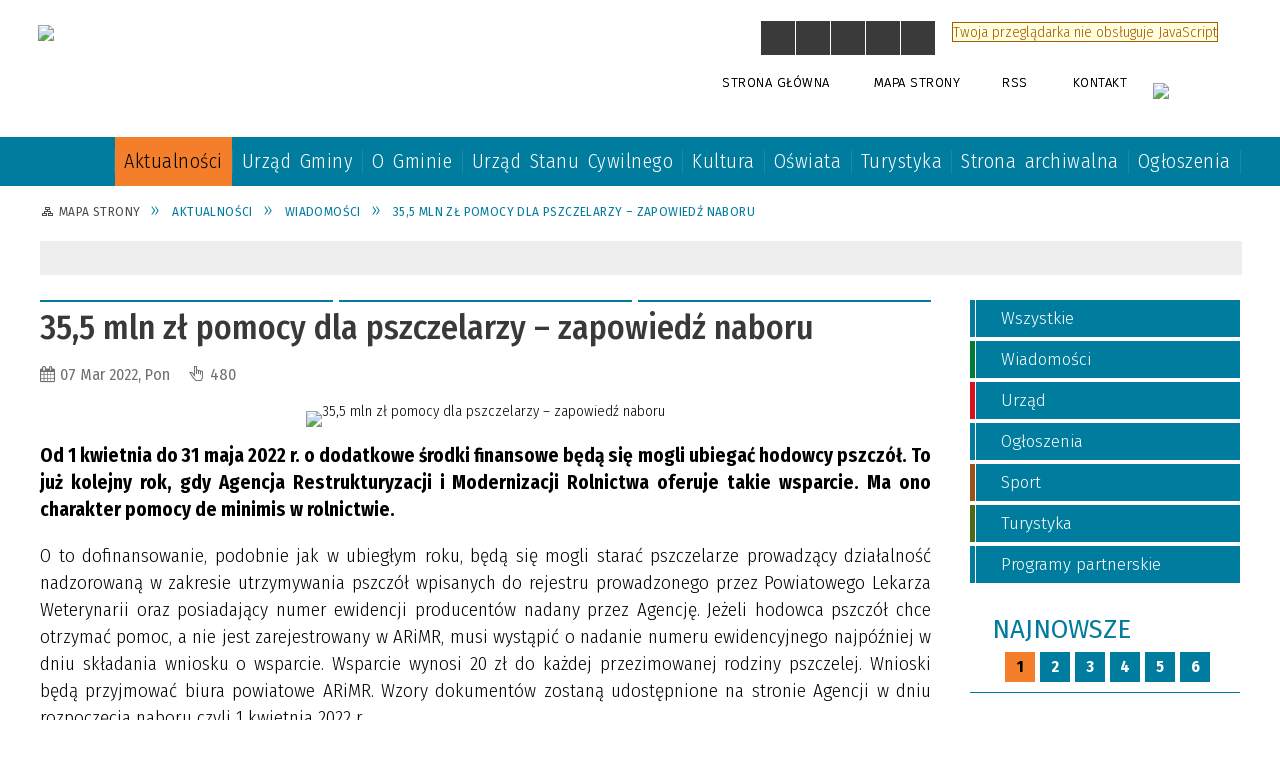

--- FILE ---
content_type: text/html; charset=utf-8
request_url: https://www.poswietne.pl/aktualnosc-114-35_5_mln_zl_pomocy_dla_pszczelarzy.html
body_size: 22100
content:
<!DOCTYPE html>
<html lang="pl"  itemscope="itemscope" itemtype="http://schema.org/WebPage" xmlns="http://www.w3.org/1999/xhtml">
    <head>
        <!-- METAS - - - - - - - - - - - - - - - - - - - - - - - - - - - - - -->
        <title itemprop="name">35,5 mln zł pomocy dla pszczelarzy – zapowiedź naboru - Aktualności - Urząd Gminy Poświętne</title>
<meta http-equiv="Content-Type" content="text/html; charset=utf-8">
	<meta name="title" content="35,5 mln zł pomocy dla pszczelarzy – zapowiedź naboru - Aktualności - Urząd Gminy Poświętne">
	<meta name="description" content="Urząd Gminy Poświętne Od 1 kwietnia do 31 maja 2022 r. o dodatkowe środki finansowe będą się mogli ubiegać hodowcy pszczół. To już kolejny rok, gdy Agencja Restrukturyzacji i Modernizacji Rolnictwa oferuje takie wsparcie. Ma ono charakter pomocy de minimis w rolnictwie. O...">
	<meta name="keywords" content="Urząd Gminy Poświętne">
	<meta name="author" content="CONCEPT Intermedia www.sam3.pl">
	<meta name="robots" content="index, follow">
        <meta name="viewport" content="width=device-width" >        
        
        <!-- EXTERNALS - - - - - - - - - - - - - - - - - - - - - - - - - - - -->		
        <link rel="shortcut icon" href="/themes/skin_01/images/favicon.ico" >
        <link rel="alternate" type="application/rss+xml"  title="RSS 2.0" href="https://www.poswietne.pl/aktualnosci.xml">
		
		

		
        	<link rel="stylesheet" type="text/css" media="all" href="/themes/skin_01/css/common.css">
	<link rel="stylesheet" type="text/css" media="all" href="/css/concept.gallery.css">
	<link rel="stylesheet" type="text/css" media="all" href="/css/_global.css">
	<link rel="stylesheet" type="text/css" media="screen" href="/wcag_video_player/ableplayer.min.css">
	<link rel="stylesheet" type="text/css" media="all" href="/css/icons_library.css">
	<link rel="stylesheet" type="text/css" media="screen" href="/css/jquery-ui-1.13.2/jquery-ui.min.css">
	<link rel="stylesheet" type="text/css" media="screen" href="/js/fancyBox/jquery.fancybox.css">
	<link rel="stylesheet" type="text/css" media="print" href="/css/print_strona.css">
	<link rel="stylesheet" type="text/css" media="all" href="/themes/skin_01/css/responsive.css">
	<link rel="stylesheet" type="text/css" media="all" href="/themes/skin_01/css/_multisite.css">
	<link rel="stylesheet" type="text/css" media="all" href="/css/concept-carousel.css">

        <!-- JAVASCRIPTS - - - - - - - - - - - - - - - - - - - - - - - - - - -->
                
                
        <script src="/js/jquery/jquery-3.5.0.min.js"></script>
                
        <script src="/js/jquery/jquery-ui-1.13.2.min.js"></script>
        <script src="/js/hammer.min.js"></script>
	<script src="/js/whcookies.min.js" ></script>
        <script src="/js/jquery/jquery.ui.datepicker.min.js"></script> 
        <script src="/js/jquery/jquery-ui-timepicker-addon.min.js"></script> 
        
        <script>
//<![CDATA[
document.write("<style>.zajawka { visibility: hidden; }</style>");
//]]>
</script>
        <!-- cdn for modernizr, if you haven't included it already -->
        <!-- script src="http://cdn.jsdelivr.net/webshim/1.12.4/extras/modernizr-custom.js"></script -->
        <!-- polyfiller file to detect and load polyfills -->
        <!-- script src="http://cdn.jsdelivr.net/webshim/1.12.4/polyfiller.js"></script -->

                <script>
        function get_upload_image_size(dimension)
        {
        if($dimension == 'x')
        return 277;
        else
        return 185;
        }
        </script>
        
        <script src="/js/../themes/skin_01/js/multisite.js"></script>
<script src="/js/menu.min.js"></script>
<script src="/js/functions.js"></script>
<script src="/js/jquery/concept-rotator.js"></script>
<script src="/js/jquery/jquery.easing.1.3.js"></script>
<script src="/js/gsap/TweenMax.min.js"></script>
<script src="/js/gsap/plugins/ScrollToPlugin.min.js"></script>
<script src="/js/gsap/plugins/CSSPlugin.min.js"></script>
<script src="/js/gsap/easing/EasePack.min.js"></script>
<script src="/js/concept.gallery.js?ver=3.0"></script>
<script src="/js/akceslab-ytplayer.js"></script>
<script src="/wcag_video_player/ableplayer.min.js"></script>
<script src="/wcag_video_player/thirdparty/js.cookie.js"></script>
<script src="/js/concept_carousel_v1_0.js"></script>
		
        <meta name=”deklaracja-dostępności” content=”/deklaracja_dostepnosci.html”>
    </head>
        <body class="module-aktualnosci action-show">
       
                <div class="page_title" style="display: none">
            Urząd Gminy Poświętne - www.poswietne.pl
<br><span class="data">Wygenerowano:&nbsp;16-01-2026</span>        </div>
        
        <h1 hidden>Urząd Gminy Poświętne - www.poswietne.pl
</h1>

        <div id="page_content">       
            <div id="overlay" onclick="clear_other_mobile_active_elements();toggle_body_overflow();"></div>
            <div id="page_container">                <table role="presentation" id="table_1" class="sekcja-paneli" style="width: 100%;">
<tbody>	<tr>
		<td id="PAN_HEAD" class="panel">
			<div>
<div class="wcag_links">
	<div class="links">
		<div class="hidden">
			<a href="#content" data-offset="-300" class="scroll_to">Przejdź do treści</a>
		</div>
		
		<div class="hidden"><div tabindex="0" onclick="jQuery('body').scrollTo('*[id^=\'search_comn_\']'); jQuery('*[id^=\'search_comn_\']').val('').focus();">Przejdź do Wyszukiwarki</div></div>
		<div class="hidden"><a class="mapa_strony" tabindex="0" href="/mapa_strony.html">Przejdź do mapy strony</a></div>
		<div class="hidden"><div tabindex="0" onclick="jQuery('body').scrollTo('*[id^=\'mainMenu_\']'); jQuery(':focusable', jQuery('*[id^=\'mainMenu_\']'))[0].focus();">Przejdź do Menu</div></div>
	</div>
</div>

<script>
	jQuery('.scroll_to').css('cursor' , 'pointer').click(function () {
	var target = jQuery(this).attr('href');
	jQuery('html, body').animate({
	scrollTop: jQuery(target).offset().top -140
	}, 1000);
	});
</script>



        
	

    <div class="miejsce-banerowe herb puste" >
                </div>




    <div class="miejsce-banerowe logo_w_naglowku " >
        <div class="pole-banerowe noprint" style="flex-grow: 1; " >
<a href="/" target="_self"><img src="/uploads/pub/img_files/img_1/logo.png" width="170" height="91" alt="logo w nagłówku" loading="lazy" title="" onclick="jQuery.ajax({
	type:'POST',
	url:'/banery/click/id/1.html',
	dataType:'html'})"><span class="baner_title" style="display:none;">logo w nagłówku</span></a></div>
<div class="noprint pole-banerowe">
<script>
    (function(d){
      var s = d.createElement("script");
      /* uncomment the following line to override default position*/
      /* s.setAttribute("data-position", 3);*/
      /* uncomment the following line to override default size (values: small, large)*/
      /* s.setAttribute("data-size", "small");*/
      /* uncomment the following line to override default language (e.g., fr, de, es, he, nl, etc.)*/
      /* s.setAttribute("data-language", "language");*/
      /* uncomment the following line to override color set via widget (e.g., #053f67)*/
       s.setAttribute("data-color", "#007C9E");
      /* uncomment the following line to override type set via widget (1=person, 2=chair, 3=eye, 4=text)*/
      /* s.setAttribute("data-type", "1");*/
      /* s.setAttribute("data-statement_text:", "Our Accessibility Statement");*/
      /* s.setAttribute("data-statement_url", "http://www.example.com/accessibility")";*/
      /* uncomment the following line to override support on mobile devices*/
      /* s.setAttribute("data-mobile", true);*/
      /* uncomment the following line to set custom trigger action for accessibility menu*/
      /* s.setAttribute("data-trigger", "triggerId")*/
      s.setAttribute("data-account", "MsFIrZrGxc");
      s.setAttribute("src", "https://cdn.userway.org/widget.js");
      (d.body || d.head).appendChild(s);
    })(document)
    </script>
    <noscript>Please ensure Javascript is enabled for purposes of <a href="https://userway.org">website accessibility</a></noscript>
  
</div>
        </div>




    <div class="miejsce-banerowe logo_w_naglowku_zadokowane puste" >
                </div>


<script>
    function toggleGlobalPause()
    {
        globalPause = !globalPause;
        jQuery("#hyperss .slide-image").toggleClass("stopped");
        jQuery(".stop-anim").toggleClass("play");

        var x = jQuery(".stop-anim").text();

        if (x == 'Wznów animacje') {
            jQuery(".stop-anim").text("Zatrzymaj animacje");
            jQuery(".stop-anim").attr("title", "Zatrzymaj animacje");
        } else {
            jQuery(".stop-anim").text("Wznów animacje");
            jQuery(".stop-anim").attr("title", "Wznów animacje");
        }
    }
</script>	

<div class="accesible" >
   <div class="stop-anim" title="Zatrzymaj animacje" tabindex="0" onclick="toggleGlobalPause();">Zatrzymaj animacje</div>
        <div class="wheelchair" title="Informacje o dostępności" onclick="location = ('https://www.poswietne.pl/strona-1-informacje_o_dostepnosci.html');"></div>
    <div class="deklaracja_dostep" title="Deklaracja dostępności" onclick="location = ('https://www.poswietne.pl/deklaracja_dostepnosci.html');"></div>
    <div class="deaf" title="Informacje dla niesłyszących" onclick="location = ('https://www.poswietne.pl/strona-2-informacje_dla_nieslyszacych.html');"></div>
    <div class="contrast" title="Informacje o kontraście" onclick="location = ('https://www.poswietne.pl/strona-3-informacja_o_kontrascie.html');"></div>
    </div>

<section class="component wyszukiwarka-wrapper " >

            <header class="belka hidden-wcag">
            <h2 class="title"><span>Wyszukiwarka</span></h2>
        </header>
    
    <div class="comn-wyszukiwarka" role="search">
        
        
        <div id="search_box_comn_srch_a15030061b3c1029c7150bb4833555cd">
            <span class="warning show-delayed">Twoja przeglądarka nie obsługuje JavaScript</span>
        </div>

        <div class="cl"></div>
    </div>

    <script>
//<![CDATA[
jQuery.ajax({
	type:'POST',
	url:'/Common/getSearchAllForm/disp/none/hash_id/comn_srch_a15030061b3c1029c7150bb4833555cd.html',
	dataType:'html',
	success:function(data, textStatus){jQuery('#search_box_comn_srch_a15030061b3c1029c7150bb4833555cd').html(data);},
	complete:function(XMLHttpRequest, textStatus){wcagstinks(jQuery("#adv_form")); updateAdvSearchWidth(); jQuery("#adv_form");}})
//]]>
</script>
</section>


    <div class="miejsce-banerowe facebook_w_naglowku puste" >
                </div>




    <div class="miejsce-banerowe ikonki_standardowe " >
        <div class="noprint pole-banerowe">
<div class="topMenu_infobar">
    <div class="links">     

      <a href="/" class="home">Strona Główna</a>
		
      <a href="/mapa_strony.html" class="mapa_strony">Mapa Strony</a>
      
      <a href="/aktualnosci.xml" class="rss">RSS</a>    
      
      <a href="/kontakt.html" class="poczta">Kontakt</a> 
      
      <div class="cl" style="float: none; height: 0;"></div>
        
    </div>
</div>
</div>
        </div>




    <div class="miejsce-banerowe epupbip " >
        <div class="pole-banerowe noprint" style="flex-grow: 1; " >
<a href="https://bip.poswietne.pl/" target="_blank"><img src="/uploads/pub/img_files/img_17/bip.png" width="87" height="33" alt="BIP w nagłówku - kliknięcie spowoduje otwarcie nowego okna" loading="lazy" title="BIP" onclick="jQuery.ajax({
	type:'POST',
	url:'/banery/click/id/17.html',
	dataType:'html'})"><span class="baner_title" style="display:none;">BIP w nagłówku</span></a></div>
        </div>


<div class="cl"></div>
<nav class="glowneMenu" data-component-name="comn_mainmenu" id="mainMenu_67e62b05c47272e8e9715c3f413f0768-wrapper" aria-labelledby="mainMenu_67e62b05c47272e8e9715c3f413f0768-label">   
    <h2 id="mainMenu_67e62b05c47272e8e9715c3f413f0768-label" class="hidden-wcag">Menu główne 1</h2>
    <div class="okazja_top2"></div>
    <div class="okazja_top3"></div>
    		
				
        <ul class="mainMenu " id="comn_67e62b05c47272e8e9715c3f413f0768">
         <li class="block block_nr_1" id="comn_67e62b05c47272e8e9715c3f413f0768_pos_1" data-color="#007C9E">
<a target="_self" class="menu-level-1 no-submenu" style="color:#fff; border-color:#007C9E; background: #007C9E;" href="/"><span class="menu_select_left" style="background:#007C9E;"></span><span class="menu_select_right" style="background:#007C9E;"></span><span class="menu_select_bottom" style="background:#007C9E;"></span><span style="background:#007C9E;" class="tytul_menu">Strona główna</span></a>
</li> <li class="block block_nr_2" id="comn_67e62b05c47272e8e9715c3f413f0768_pos_2" data-color="#007C9E">
<a target="_self" class="menu-level-1 no-submenu" style="color:#fff; border-color:#007C9E; background: #007C9E;" href="/aktualnosci-lista.html?reset=true"><span class="menu_select_left" style="background:#007C9E;"></span><span class="menu_select_right" style="background:#007C9E;"></span><span class="menu_select_bottom" style="background:#007C9E;"></span><span style="background:#007C9E;" class="tytul_menu">Aktualności</span></a>
</li> <li class="block block_nr_3" id="comn_67e62b05c47272e8e9715c3f413f0768_pos_3" data-color="#d8111b">
<a target="_self" class="menu-level-1 with-submenu" style="color:#fff; border-color:#d8111b; background: #d8111b;" href="/strona-2566-urzad_gminy.html"><span class="menu_select_left" style="background:#d8111b;"></span><span class="menu_select_right" style="background:#d8111b;"></span><span class="menu_select_bottom" style="background:#d8111b;"></span><span style="background:#d8111b;" class="tytul_menu">Urząd Gminy</span></a>
<span class="main-menu-toggler" onclick="mainMenuTogglePosition(this);"></span><div class="sub-block-menu js-display-none" style="height: 0; background: #d8111b; border-color: #d8111b; ">
<h2 style="border-bottom-color: #d8111b;  background-color: #d8111b; ">Urząd Gminy</h2>
<ul class="level-1-wrapper">
<li class="level-1" style="color:#fff; background-color: #d8111b;"><a target="_self" class="menu-level-2" style="" href="/strona-3344-wladze_gminy.html"><span class="label" style="background: #d8111b; border-color: #d8111b;" title=""></span>Władze Gminy</a><div class="extra-box"><div><div class="zajawka port_zaj "><a target="_self" href="/strona-3344-wladze_gminy.html"><span class="box-left" style="width: 277px;">
    <img alt="" loading="lazy" width="277" height="185" src="/themes/skin_01/images/def_zaj_thumb.png">
</span>

<span class="box-right">
     
  <span class="title">    
    <span class="etykieta_zajawka">      
    	<span class="label" style="background: #d8111b; border-color: #d8111b;" title=""></span>      
    </span>    
    Władze Gminy    
  </span>
  <span class="tresc">
    Strona w przygotowaniu
  </span>
  <span class="zajawka_click">
    kliknij, aby przejść do dalszej części informacji
  </span>
 
</span>
</a></div></div></div></li><li class="level-1" style="color:#fff; background-color: #d8111b; "><a target="_self" class="menu-level-2" style="" href="/strona-3345-rada_gminy.html"><span class="label" style="background: #d8111b; border-color: #d8111b;" title=""></span>Rada Gminy</a><div class="extra-box"><div><div class="zajawka port_zaj "><a target="_self" href="/strona-3345-rada_gminy.html"><span class="box-left" style="width: 277px;">
    <img alt="" loading="lazy" width="277" height="185" src="/themes/skin_01/images/def_zaj_thumb.png">
</span>

<span class="box-right">
     
  <span class="title">    
    <span class="etykieta_zajawka">      
    	<span class="label" style="background: #d8111b; border-color: #d8111b;" title=""></span>      
    </span>    
    Rada Gminy    
  </span>
  <span class="tresc">
    Strona w przygotowaniu
  </span>
  <span class="zajawka_click">
    kliknij, aby przejść do dalszej części informacji
  </span>
 
</span>
</a></div></div></div></li><li class="level-1" style="color:#fff; background-color: #d8111b; "><a target="_self" class="menu-level-2" style="" href="/strona-3346-struktura_organizacyjna.html"><span class="label" style="background: #d8111b; border-color: #d8111b;" title=""></span>Struktura organizacyjna</a><div class="extra-box"><div><div class="zajawka port_zaj "><a target="_self" href="/strona-3346-struktura_organizacyjna.html"><span class="box-left" style="width: 277px;">
    <img alt="" loading="lazy" width="277" height="185" src="/themes/skin_01/images/def_zaj_thumb.png">
</span>

<span class="box-right">
     
  <span class="title">    
    <span class="etykieta_zajawka">      
    	<span class="label" style="background: #d8111b; border-color: #d8111b;" title=""></span>      
    </span>    
    Struktura organizacyjna    
  </span>
  <span class="tresc">
    Strona w przygotowaniu
  </span>
  <span class="zajawka_click">
    kliknij, aby przejść do dalszej części informacji
  </span>
 
</span>
</a></div></div></div></li><li class="level-1" style="color:#fff; background-color: #d8111b; "><a target="_self" class="menu-level-2" style="" href="/strona-3347-gminny_osrodek_pomocy_spolecznej_w.html"><span class="label" style="background: #d8111b; border-color: #d8111b;" title=""></span>Gminny Ośrodek Pomocy Społecznej w Poświętnem</a><div class="extra-box"><div><div class="zajawka port_zaj "><a target="_self" href="/strona-3347-gminny_osrodek_pomocy_spolecznej_w.html"><span class="box-left" style="width: 277px;">
    <img alt="" loading="lazy" width="277" height="185" src="/themes/skin_01/images/def_zaj_thumb.png">
</span>

<span class="box-right">
     
  <span class="title">    
    <span class="etykieta_zajawka">      
    	<span class="label" style="background: #d8111b; border-color: #d8111b;" title=""></span>      
    </span>    
    Gminny Ośrodek Pomocy Społecznej w Poświętnem    
  </span>
  <span class="tresc">
    Strona w przygotowaniu
  </span>
  <span class="zajawka_click">
    kliknij, aby przejść do dalszej części informacji
  </span>
 
</span>
</a></div></div></div></li><li class="level-1" style="color:#fff; background-color: #d8111b; "><a target="_self" class="menu-level-2" style="" href="/strona-3349-dla_interesanta.html"><span class="label" style="background: #d8111b; border-color: #d8111b;" title=""></span>Dla Interesanta</a><div class="extra-box"><div><ul class="tiled-list" id="port_fcb1153d6a02de663d2f18de56f10281-switcher">
    <li class="tile-wrapper" id="port_fcb1153d6a02de663d2f18de56f10281-0" ><a target="_self" style="color:#fff; background: #d8111b;" href="/strona-3350-budownictwo_pliki_do_pobrania.html">Budownictwo - pliki do pobrania</a><div class="menu-extra-zaj" style="display: none;"><div class="zajawka port_zaj non_tresc"><a target="_self" href="/strona-3350-budownictwo_pliki_do_pobrania.html"><span class="box-left" style="width: 277px;">
    <img alt="" loading="lazy" width="277" height="185" src="/themes/skin_01/images/def_zaj_thumb.png">
</span>

<span class="box-right">
     
  <span class="title">    
    <span class="etykieta_zajawka">      
    	<span class="label" style="background: #d8111b; border-color: #d8111b;" title=""></span>      
    </span>    
    Budownictwo - pliki do pobrania    
  </span>
  <span class="tresc">
    
  </span>
  <span class="zajawka_click">
    kliknij, aby przejść do dalszej części informacji
  </span>
 
</span>
</a></div></div></li><li class="tile-wrapper" id="port_fcb1153d6a02de663d2f18de56f10281-1" ><a target="_self" style="color:#fff; background: #d8111b;" href="/strona-3352-ochrona_srodowiska_pliki_do_pobrania.html">Ochrona środowiska - pliki do pobrania</a><div class="menu-extra-zaj" style="display: none;"><div class="zajawka port_zaj "><a target="_self" href="/strona-3352-ochrona_srodowiska_pliki_do_pobrania.html"><span class="box-left" style="width: 277px;">
    <img alt="" loading="lazy" width="277" height="185" src="/themes/skin_01/images/def_zaj_thumb.png">
</span>

<span class="box-right">
     
  <span class="title">    
    <span class="etykieta_zajawka">      
    	<span class="label" style="background: #d8111b; border-color: #d8111b;" title=""></span>      
    </span>    
    Ochrona środowiska - pliki do pobrania    
  </span>
  <span class="tresc">
    Referat Usług Komunalnych, Infrastruktury, Rolnictwa i Leśnictwa Stanisław Barul Urząd Gminy Poświetne ul. Akacjowa 4 26-315 Poświetne tel. 44 756 40 34 wew. 20 e-mail: s.barul@poswietne.pl  
  </span>
  <span class="zajawka_click">
    kliknij, aby przejść do dalszej części informacji
  </span>
 
</span>
</a></div></div></li><li class="tile-wrapper" id="port_fcb1153d6a02de663d2f18de56f10281-2" ><a target="_self" style="color:#fff; background: #d8111b;" href="/strona-3360-uslugi_komunalne_pliki_do_pobrania.html">Usługi komunalne - pliki do pobrania</a><div class="menu-extra-zaj" style="display: none;"><div class="zajawka port_zaj "><a target="_self" href="/strona-3360-uslugi_komunalne_pliki_do_pobrania.html"><span class="box-left" style="width: 277px;">
    <img alt="" loading="lazy" width="277" height="185" src="/themes/skin_01/images/def_zaj_thumb.png">
</span>

<span class="box-right">
     
  <span class="title">    
    <span class="etykieta_zajawka">      
    	<span class="label" style="background: #d8111b; border-color: #d8111b;" title=""></span>      
    </span>    
    Usługi komunalne - pliki do pobrania    
  </span>
  <span class="tresc">
    Referat Usług Komunalnych, Infrastruktury, Rolnictwa i Leśnictwa Kierownik: Stanisław Lipski Urząd Gminy Poświetne ul. Akacjowa 4 26-315 Poświetne tel. 44 756 40 34 wew. 20 e-mail: s.lipski@poswietne.pl
  </span>
  <span class="zajawka_click">
    kliknij, aby przejść do dalszej części informacji
  </span>
 
</span>
</a></div></div></li><li class="tile-wrapper" id="port_fcb1153d6a02de663d2f18de56f10281-3" ><a target="_self" style="color:#fff; background: #d8111b;" href="/strona-3361-gospodarka_nieruchomosciami_pliki_do.html">Gospodarka nieruchomościami - pliki do pobrania</a><div class="menu-extra-zaj" style="display: none;"><div class="zajawka port_zaj non_tresc"><a target="_self" href="/strona-3361-gospodarka_nieruchomosciami_pliki_do.html"><span class="box-left" style="width: 277px;">
    <img alt="" loading="lazy" width="277" height="185" src="/themes/skin_01/images/def_zaj_thumb.png">
</span>

<span class="box-right">
     
  <span class="title">    
    <span class="etykieta_zajawka">      
    	<span class="label" style="background: #d8111b; border-color: #d8111b;" title=""></span>      
    </span>    
    Gospodarka nieruchomościami - pliki do pobrania    
  </span>
  <span class="tresc">
    
  </span>
  <span class="zajawka_click">
    kliknij, aby przejść do dalszej części informacji
  </span>
 
</span>
</a></div></div></li><li class="tile-wrapper" id="port_fcb1153d6a02de663d2f18de56f10281-4" ><a target="_self" style="color:#fff; background: #d8111b;" href="/strona-3414-wywoz_odpadow_pliki_do_pobrania.html">Wywóz odpadów - pliki do pobrania</a><div class="menu-extra-zaj" style="display: none;"><div class="zajawka port_zaj "><a target="_self" href="/strona-3414-wywoz_odpadow_pliki_do_pobrania.html"><span class="box-left" style="width: 277px;">
    <img alt="" loading="lazy" width="277" height="185" src="/themes/skin_01/images/def_zaj_thumb.png">
</span>

<span class="box-right">
     
  <span class="title">    
    <span class="etykieta_zajawka">      
    	<span class="label" style="background: #d8111b; border-color: #d8111b;" title=""></span>      
    </span>    
    Wywóz odpadów - pliki do pobrania    
  </span>
  <span class="tresc">
    Od 01.01.2026r. do 31.12.2026r. odpady komunalne odbierać będzie firma: Wykonawca: EKOM MACIEJCZYK SP. Z O.O.
  </span>
  <span class="zajawka_click">
    kliknij, aby przejść do dalszej części informacji
  </span>
 
</span>
</a></div></div></li><li class="tile-wrapper"></li></ul><div class="zajawka port_zaj non_tresc"><a target="_self" href="/strona-3349-dla_interesanta.html"><span class="box-left" style="width: 277px;">
    <img alt="" loading="lazy" width="277" height="185" src="/themes/skin_01/images/def_zaj_thumb.png">
</span>

<span class="box-right">
     
  <span class="title">    
    <span class="etykieta_zajawka">      
    	<span class="label" style="background: #d8111b; border-color: #d8111b;" title=""></span>      
    </span>    
    Dla Interesanta    
  </span>
  <span class="tresc">
    
  </span>
  <span class="zajawka_click">
    kliknij, aby przejść do dalszej części informacji
  </span>
 
</span>
</a></div></div></div></li><li class="level-1" style="color:#fff; background-color: #d8111b; "><a target="_self" class="menu-level-2" style="" href="/strona-3354-ogloszenia.html"><span class="label" style="background: #d8111b; border-color: #d8111b;" title=""></span>Ogłoszenia</a><div class="extra-box"><div><ul class="tiled-list" id="port_659f7e0ac6fb4c1e63c3f6c9ede6b76f-switcher">
    <li class="tile-wrapper" id="port_659f7e0ac6fb4c1e63c3f6c9ede6b76f-0" ><a target="_self" style="color:#fff; background: #d8111b;" href="/strona-3363-konsultacje_rocznego_programu.html">Konsultacje rocznego programu współpracy Gminy z organizacjami pozarządowymi</a><div class="menu-extra-zaj" style="display: none;"><div class="zajawka port_zaj "><a target="_self" href="/strona-3363-konsultacje_rocznego_programu.html"><span class="box-left" style="width: 277px;">
    <img alt="" loading="lazy" width="277" height="185" src="/themes/skin_01/images/def_zaj_thumb.png">
</span>

<span class="box-right">
     
  <span class="title">    
    <span class="etykieta_zajawka">      
    	<span class="label" style="background: #d8111b; border-color: #d8111b;" title=""></span>      
    </span>    
    Konsultacje rocznego programu współpracy Gminy z organizacjami pozarządowymi    
  </span>
  <span class="tresc">
    Załączniki: Zarządzenie wójta z 9 listopada 2021 r. (poniżej) Projekt programu (poniżej) Formularz zgłaszania opinii (poniżej)
  </span>
  <span class="zajawka_click">
    kliknij, aby przejść do dalszej części informacji
  </span>
 
</span>
</a></div></div></li><li class="tile-wrapper" id="port_659f7e0ac6fb4c1e63c3f6c9ede6b76f-1" ><a target="_self" style="color:#fff; background: #d8111b;" href="/strona-3377-konkurs_plastyczny_dotyczacy.html">Konkurs plastyczny dotyczący profilaktyki uzależnień od alkoholu, narkotyków oraz zagrożeń behawioralnych</a><div class="menu-extra-zaj" style="display: none;"><div class="zajawka port_zaj non_tresc"><a target="_self" href="/strona-3377-konkurs_plastyczny_dotyczacy.html"><span class="box-left" style="width: 277px;">
    <img alt="" loading="lazy" width="277" height="185" src="/uploads/pub/strony/strona_3377/zajawki/thumb_9cfd086dc83c76a5a465debe51b7123ad1f1cb25.jpg">
</span>

<span class="box-right">
     
  <span class="title">    
    <span class="etykieta_zajawka">      
    	<span class="label" style="background: #d8111b; border-color: #d8111b;" title=""></span>      
    </span>    
    Konkurs plastyczny dotyczący profilaktyki uzależnień od alkoholu, narkotyków oraz zagrożeń behawioralnych    
  </span>
  <span class="tresc">
    
  </span>
  <span class="zajawka_click">
    kliknij, aby przejść do dalszej części informacji
  </span>
 
</span>
</a></div></div></li><li class="tile-wrapper" id="port_659f7e0ac6fb4c1e63c3f6c9ede6b76f-2" ><a target="_self" style="color:#fff; background: #d8111b;" href="/strona-3378-oferta_realizacji_zadania_publicznego.html">OFERTA REALIZACJI ZADANIA PUBLICZNEGO – WARSZTATY PRZYRZĄDZANIA DAŃ Z GRILLA</a><div class="menu-extra-zaj" style="display: none;"><div class="zajawka port_zaj non_tresc"><a target="_self" href="/strona-3378-oferta_realizacji_zadania_publicznego.html"><span class="box-left" style="width: 277px;">
    <img alt="" loading="lazy" width="277" height="185" src="/themes/skin_01/images/def_zaj_thumb.png">
</span>

<span class="box-right">
     
  <span class="title">    
    <span class="etykieta_zajawka">      
    	<span class="label" style="background: #d8111b; border-color: #d8111b;" title=""></span>      
    </span>    
    OFERTA REALIZACJI ZADANIA PUBLICZNEGO – WARSZTATY PRZYRZĄDZANIA DAŃ Z GRILLA    
  </span>
  <span class="tresc">
    
  </span>
  <span class="zajawka_click">
    kliknij, aby przejść do dalszej części informacji
  </span>
 
</span>
</a></div></div></li></ul><div class="zajawka port_zaj non_tresc"><a target="_self" href="/strona-3354-ogloszenia.html"><span class="box-left" style="width: 277px;">
    <img alt="" loading="lazy" width="277" height="185" src="/themes/skin_01/images/def_zaj_thumb.png">
</span>

<span class="box-right">
     
  <span class="title">    
    <span class="etykieta_zajawka">      
    	<span class="label" style="background: #d8111b; border-color: #d8111b;" title=""></span>      
    </span>    
    Ogłoszenia    
  </span>
  <span class="tresc">
    
  </span>
  <span class="zajawka_click">
    kliknij, aby przejść do dalszej części informacji
  </span>
 
</span>
</a></div></div></div></li></ul><div class="extra-content"><div class="extra-box"><div class="zajawka port_zaj "><a target="_self" href="/strona-2566-urzad_gminy.html"><span class="box-left" style="width: 277px;">
    <img alt="Urząd Gminy Poświętne" loading="lazy" width="277" height="185" src="/uploads/pub/strony/strona_2566/zajawki/thumb_f019cb930b21630e747aa445f81bafb32264e919.jpg">
</span>

<span class="box-right">
     
  <span class="title">    
    <span class="etykieta_zajawka">      
    	<span class="label" style="background: #d8111b; border-color: #d8111b;" title=""></span>      
    </span>    
    Urząd Gminy    
  </span>
  <span class="tresc">
    Urząd Gminy Poświętne
  </span>
  <span class="zajawka_click">
    kliknij, aby przejść do dalszej części informacji
  </span>
 
</span>
</a></div>
</div></div><div tabindex="0" class="sub-menu-closer" id="submenu-closer-comn_67e62b05c47272e8e9715c3f413f0768_pos_3" style="color: #d8111b; "></div></div>
                                        <script>
                        var el_comn_67e62b05c47272e8e9715c3f413f0768_pos_3 = document.getElementById("comn_67e62b05c47272e8e9715c3f413f0768_pos_3");
                        mouseMenuNavigation(el_comn_67e62b05c47272e8e9715c3f413f0768_pos_3, "comn_67e62b05c47272e8e9715c3f413f0768_pos_3", 1);
                    </script>
            
                    </li> <li class="block block_nr_4" id="comn_67e62b05c47272e8e9715c3f413f0768_pos_4" data-color="#3d61b5">
<a target="_self" class="menu-level-1 with-submenu" style="color:#fff; border-color:#3d61b5; background: #3d61b5;" href="/strona-5-o_gminie.html"><span class="menu_select_left" style="background:#3d61b5;"></span><span class="menu_select_right" style="background:#3d61b5;"></span><span class="menu_select_bottom" style="background:#3d61b5;"></span><span style="background:#3d61b5;" class="tytul_menu">O Gminie</span></a>
<span class="main-menu-toggler" onclick="mainMenuTogglePosition(this);"></span><div class="sub-block-menu js-display-none" style="height: 0; background: #3d61b5; border-color: #3d61b5; ">
<h2 style="border-bottom-color: #3d61b5;  background-color: #3d61b5; ">O Gminie</h2>
<ul class="level-1-wrapper">
<li class="level-1" style="color:#fff; background-color: #3d61b5;"><a target="_self" class="menu-level-2" style="" href="/strona-3327-jednostki_osp.html"><span class="label" style="background: #3d61b5; border-color: #3d61b5;" title=""></span>Jednostki OSP</a><div class="extra-box"><div><div class="zajawka port_zaj "><a target="_self" href="/strona-3327-jednostki_osp.html"><span class="box-left" style="width: 277px;">
    <img alt="" loading="lazy" width="277" height="185" src="/themes/skin_01/images/def_zaj_thumb.png">
</span>

<span class="box-right">
     
  <span class="title">    
    <span class="etykieta_zajawka">      
    	<span class="label" style="background: #3d61b5; border-color: #3d61b5;" title=""></span>      
    </span>    
    Jednostki OSP    
  </span>
  <span class="tresc">
    Strona w przygotowaniu
  </span>
  <span class="zajawka_click">
    kliknij, aby przejść do dalszej części informacji
  </span>
 
</span>
</a></div></div></div></li><li class="level-1" style="color:#fff; background-color: #3d61b5; "><a target="_self" class="menu-level-2" style="" href="/strona-3328-solectwa.html"><span class="label" style="background: #3d61b5; border-color: #3d61b5;" title=""></span>Sołectwa</a><div class="extra-box"><div><div class="zajawka port_zaj "><a target="_self" href="/strona-3328-solectwa.html"><span class="box-left" style="width: 277px;">
    <img alt="" loading="lazy" width="277" height="185" src="/themes/skin_01/images/def_zaj_thumb.png">
</span>

<span class="box-right">
     
  <span class="title">    
    <span class="etykieta_zajawka">      
    	<span class="label" style="background: #3d61b5; border-color: #3d61b5;" title=""></span>      
    </span>    
    Sołectwa    
  </span>
  <span class="tresc">
    Strona w przygotowaniu
  </span>
  <span class="zajawka_click">
    kliknij, aby przejść do dalszej części informacji
  </span>
 
</span>
</a></div></div></div></li><li class="level-1" style="color:#fff; background-color: #3d61b5; "><a target="_self" class="menu-level-2" style="" href="/strona-3329-organizacje_pozarzadowe.html"><span class="label" style="background: #3d61b5; border-color: #3d61b5;" title=""></span>Organizacje pozarządowe</a><div class="extra-box"><div><div class="zajawka port_zaj "><a target="_self" href="/strona-3329-organizacje_pozarzadowe.html"><span class="box-left" style="width: 277px;">
    <img alt="" loading="lazy" width="277" height="185" src="/themes/skin_01/images/def_zaj_thumb.png">
</span>

<span class="box-right">
     
  <span class="title">    
    <span class="etykieta_zajawka">      
    	<span class="label" style="background: #3d61b5; border-color: #3d61b5;" title=""></span>      
    </span>    
    Organizacje pozarządowe    
  </span>
  <span class="tresc">
    Strona w przygotowaniu
  </span>
  <span class="zajawka_click">
    kliknij, aby przejść do dalszej części informacji
  </span>
 
</span>
</a></div></div></div></li><li class="level-1" style="color:#fff; background-color: #3d61b5; "><a target="_self" class="menu-level-2" style="" href="/strona-3330-parafie.html"><span class="label" style="background: #3d61b5; border-color: #3d61b5;" title=""></span>Parafie</a><div class="extra-box"><div><div class="zajawka port_zaj "><a target="_self" href="/strona-3330-parafie.html"><span class="box-left" style="width: 277px;">
    <img alt="" loading="lazy" width="277" height="185" src="/themes/skin_01/images/def_zaj_thumb.png">
</span>

<span class="box-right">
     
  <span class="title">    
    <span class="etykieta_zajawka">      
    	<span class="label" style="background: #3d61b5; border-color: #3d61b5;" title=""></span>      
    </span>    
    Parafie    
  </span>
  <span class="tresc">
    Strona w przygotowaniu
  </span>
  <span class="zajawka_click">
    kliknij, aby przejść do dalszej części informacji
  </span>
 
</span>
</a></div></div></div></li><li class="level-1" style="color:#fff; background-color: #3d61b5; "><a target="_self" class="menu-level-2" style="" href="/strona-3331-historia.html"><span class="label" style="background: #3d61b5; border-color: #3d61b5;" title=""></span>Historia</a><div class="extra-box"><div><div class="zajawka port_zaj "><a target="_self" href="/strona-3331-historia.html"><span class="box-left" style="width: 277px;">
    <img alt="" loading="lazy" width="277" height="185" src="/themes/skin_01/images/def_zaj_thumb.png">
</span>

<span class="box-right">
     
  <span class="title">    
    <span class="etykieta_zajawka">      
    	<span class="label" style="background: #3d61b5; border-color: #3d61b5;" title=""></span>      
    </span>    
    Historia    
  </span>
  <span class="tresc">
    Strona w przygotowaniu
  </span>
  <span class="zajawka_click">
    kliknij, aby przejść do dalszej części informacji
  </span>
 
</span>
</a></div></div></div></li><li class="level-1" style="color:#fff; background-color: #3d61b5; "><a target="_self" class="menu-level-2" style="" href="/strona-3332-szlak_filmowy.html"><span class="label" style="background: #3d61b5; border-color: #3d61b5;" title=""></span>Szlak filmowy</a><div class="extra-box"><div><div class="zajawka port_zaj "><a target="_self" href="/strona-3332-szlak_filmowy.html"><span class="box-left" style="width: 277px;">
    <img alt="" loading="lazy" width="277" height="185" src="/themes/skin_01/images/def_zaj_thumb.png">
</span>

<span class="box-right">
     
  <span class="title">    
    <span class="etykieta_zajawka">      
    	<span class="label" style="background: #3d61b5; border-color: #3d61b5;" title=""></span>      
    </span>    
    Szlak filmowy    
  </span>
  <span class="tresc">
    Strona w przygotowaniu
  </span>
  <span class="zajawka_click">
    kliknij, aby przejść do dalszej części informacji
  </span>
 
</span>
</a></div></div></div></li><li class="level-1" style="color:#fff; background-color: #3d61b5; "><a target="_self" class="menu-level-2" style="" href="/strona-3333-zabytki.html"><span class="label" style="background: #3d61b5; border-color: #3d61b5;" title=""></span>Zabytki</a><div class="extra-box"><div><div class="zajawka port_zaj "><a target="_self" href="/strona-3333-zabytki.html"><span class="box-left" style="width: 277px;">
    <img alt="" loading="lazy" width="277" height="185" src="/themes/skin_01/images/def_zaj_thumb.png">
</span>

<span class="box-right">
     
  <span class="title">    
    <span class="etykieta_zajawka">      
    	<span class="label" style="background: #3d61b5; border-color: #3d61b5;" title=""></span>      
    </span>    
    Zabytki    
  </span>
  <span class="tresc">
    Strona w przygotowaniu
  </span>
  <span class="zajawka_click">
    kliknij, aby przejść do dalszej części informacji
  </span>
 
</span>
</a></div></div></div></li><li class="level-1" style="color:#fff; background-color: #3d61b5; "><a target="_self" class="menu-level-2" style="" href="/strona-3334-przyroda.html"><span class="label" style="background: #3d61b5; border-color: #3d61b5;" title=""></span>Przyroda</a><div class="extra-box"><div><div class="zajawka port_zaj "><a target="_self" href="/strona-3334-przyroda.html"><span class="box-left" style="width: 277px;">
    <img alt="" loading="lazy" width="277" height="185" src="/themes/skin_01/images/def_zaj_thumb.png">
</span>

<span class="box-right">
     
  <span class="title">    
    <span class="etykieta_zajawka">      
    	<span class="label" style="background: #3d61b5; border-color: #3d61b5;" title=""></span>      
    </span>    
    Przyroda    
  </span>
  <span class="tresc">
    Strona w przygotowaniu
  </span>
  <span class="zajawka_click">
    kliknij, aby przejść do dalszej części informacji
  </span>
 
</span>
</a></div></div></div></li></ul><div class="extra-content"><div class="extra-box"><div class="zajawka port_zaj "><a target="_self" href="/strona-5-o_gminie.html"><span class="box-left" style="width: 277px;">
    <img alt="" loading="lazy" width="277" height="185" src="/uploads/pub/strony/strona_5/zajawki/thumb_3d6c4e3a2a6c830bf133ec5e8bb729d2ec3e0085.jpg">
</span>

<span class="box-right">
     
  <span class="title">    
    <span class="etykieta_zajawka">      
    	<span class="label" style="background: #3d61b5; border-color: #3d61b5;" title=""></span>      
    </span>    
    O Gminie    
  </span>
  <span class="tresc">
    Gmina Poświętne położona jest w województwie łódzkim, w powiecie opoczyńskim. Graniczy z następującymi gminami: od zachodu z gminą Inowłódz, od północy z gminą Rzeczyca, od wschodu z gminą Odrzywół, od południowego wschodu...
  </span>
  <span class="zajawka_click">
    kliknij, aby przejść do dalszej części informacji
  </span>
 
</span>
</a></div>
</div></div><div tabindex="0" class="sub-menu-closer" id="submenu-closer-comn_67e62b05c47272e8e9715c3f413f0768_pos_4" style="color: #3d61b5; "></div></div>
                                        <script>
                        var el_comn_67e62b05c47272e8e9715c3f413f0768_pos_4 = document.getElementById("comn_67e62b05c47272e8e9715c3f413f0768_pos_4");
                        mouseMenuNavigation(el_comn_67e62b05c47272e8e9715c3f413f0768_pos_4, "comn_67e62b05c47272e8e9715c3f413f0768_pos_4", 1);
                    </script>
            
                    </li> <li class="block block_nr_5" id="comn_67e62b05c47272e8e9715c3f413f0768_pos_5" data-color="#006f30">
<a target="_self" class="menu-level-1 with-submenu" style="color:#fff; border-color:#006f30; background: #006f30;" href="/strona-2565-urzad_stanu_cywilnego.html"><span class="menu_select_left" style="background:#006f30;"></span><span class="menu_select_right" style="background:#006f30;"></span><span class="menu_select_bottom" style="background:#006f30;"></span><span style="background:#006f30;" class="tytul_menu">Urząd Stanu Cywilnego</span></a>
<span class="main-menu-toggler" onclick="mainMenuTogglePosition(this);"></span><div class="sub-block-menu js-display-none" style="height: 0; background: #006f30; border-color: #006f30; ">
<h2 style="border-bottom-color: #006f30;  background-color: #006f30; ">Urząd Stanu Cywilnego</h2>
<ul class="level-1-wrapper">
<li class="level-1" style="color:#fff; background-color: #006f30;"><a target="_self" class="menu-level-2" style="" href="/strona-3398-urzad_stanu_cywilnego.html"><span class="label" style="background: #006f30; border-color: #006f30;" title=""></span>Urząd Stanu Cywilnego</a><div class="extra-box"><div><div class="zajawka port_zaj non_tresc"><a target="_self" href="/strona-3398-urzad_stanu_cywilnego.html"><span class="box-left" style="width: 277px;">
    <img alt="" loading="lazy" width="277" height="185" src="/themes/skin_01/images/def_zaj_thumb.png">
</span>

<span class="box-right">
     
  <span class="title">    
    <span class="etykieta_zajawka">      
    	<span class="label" style="background: #006f30; border-color: #006f30;" title=""></span>      
    </span>    
    Urząd Stanu Cywilnego    
  </span>
  <span class="tresc">
    
  </span>
  <span class="zajawka_click">
    kliknij, aby przejść do dalszej części informacji
  </span>
 
</span>
</a></div></div></div></li><li class="level-1" style="color:#fff; background-color: #006f30; "><a target="_self" class="menu-level-2" style="" href="/strona-3355-dowody_osobiste.html"><span class="label" style="background: #006f30; border-color: #006f30;" title=""></span>Dowody osobiste</a><div class="extra-box"><div><ul class="tiled-list" id="port_e684f3322e983b6b9a8fe0d19c8d0e95-switcher">
    <li class="tile-wrapper" id="port_e684f3322e983b6b9a8fe0d19c8d0e95-0" ><a target="_self" style="color:#fff; background: #006f30;" href="/strona-3385-o_dowodzie_osobistym.html">O dowodzie osobistym</a><div class="menu-extra-zaj" style="display: none;"><div class="zajawka port_zaj "><a target="_self" href="/strona-3385-o_dowodzie_osobistym.html"><span class="box-left" style="width: 277px;">
    <img alt="" loading="lazy" width="277" height="185" src="/themes/skin_01/images/def_zaj_thumb.png">
</span>

<span class="box-right">
     
  <span class="title">    
    <span class="etykieta_zajawka">      
    	<span class="label" style="background: #006f30; border-color: #006f30;" title=""></span>      
    </span>    
    O dowodzie osobistym    
  </span>
  <span class="tresc">
    Link do portalu OBYWATEL.GOV.PL - Kliknij TU
  </span>
  <span class="zajawka_click">
    kliknij, aby przejść do dalszej części informacji
  </span>
 
</span>
</a></div></div></li><li class="tile-wrapper" id="port_e684f3322e983b6b9a8fe0d19c8d0e95-1" ><a target="_self" style="color:#fff; background: #006f30;" href="/strona-3386-wniosek_o_wydanie_dowodu_osobistego.html">Wniosek o wydanie dowodu osobistego</a><div class="menu-extra-zaj" style="display: none;"><div class="zajawka port_zaj "><a target="_self" href="/strona-3386-wniosek_o_wydanie_dowodu_osobistego.html"><span class="box-left" style="width: 277px;">
    <img alt="" loading="lazy" width="277" height="185" src="/themes/skin_01/images/def_zaj_thumb.png">
</span>

<span class="box-right">
     
  <span class="title">    
    <span class="etykieta_zajawka">      
    	<span class="label" style="background: #006f30; border-color: #006f30;" title=""></span>      
    </span>    
    Wniosek o wydanie dowodu osobistego    
  </span>
  <span class="tresc">
    Od 29 grudnia 2023 r. składa się wyłącznie wniosek o wydanie dowodu osobistego w postaci elektronicznej. Wniosek jest generowany automatycznie podczas wizyty w urzędzie lub na stronie internetowej gov.pl, na podstawie danych pobranych z rejestrów...
  </span>
  <span class="zajawka_click">
    kliknij, aby przejść do dalszej części informacji
  </span>
 
</span>
</a></div></div></li><li class="tile-wrapper" id="port_e684f3322e983b6b9a8fe0d19c8d0e95-2" ><a target="_self" style="color:#fff; background: #006f30;" href="/strona-3387-odbior_dowodu_osobistego.html">Odbiór dowodu osobistego</a><div class="menu-extra-zaj" style="display: none;"><div class="zajawka port_zaj "><a target="_self" href="/strona-3387-odbior_dowodu_osobistego.html"><span class="box-left" style="width: 277px;">
    <img alt="" loading="lazy" width="277" height="185" src="/themes/skin_01/images/def_zaj_thumb.png">
</span>

<span class="box-right">
     
  <span class="title">    
    <span class="etykieta_zajawka">      
    	<span class="label" style="background: #006f30; border-color: #006f30;" title=""></span>      
    </span>    
    Odbiór dowodu osobistego    
  </span>
  <span class="tresc">
    Sposób i miejsce odbioru dokumentów Dowód osobisty odbiera się osobiście w organie gminy, w którym został złożony wniosek. Dowody osobiste dla dzieci poniżej 12 roku życia złożone przez internet są do odbioru w Urzędzie Gminy Poświętne, ul. Akacjowa 4...
  </span>
  <span class="zajawka_click">
    kliknij, aby przejść do dalszej części informacji
  </span>
 
</span>
</a></div></div></li><li class="tile-wrapper" id="port_e684f3322e983b6b9a8fe0d19c8d0e95-3" ><a target="_self" style="color:#fff; background: #006f30;" href="/strona-3388-rejestr_danych_kontaktowych_to.html">Rejestr Danych Kontaktowych to bezpośredni kontakt administracji publicznej z osobą fizyczną</a><div class="menu-extra-zaj" style="display: none;"><div class="zajawka port_zaj "><a target="_self" href="/strona-3388-rejestr_danych_kontaktowych_to.html"><span class="box-left" style="width: 277px;">
    <img alt="" loading="lazy" width="277" height="185" src="/themes/skin_01/images/def_zaj_thumb.png">
</span>

<span class="box-right">
     
  <span class="title">    
    <span class="etykieta_zajawka">      
    	<span class="label" style="background: #006f30; border-color: #006f30;" title=""></span>      
    </span>    
    Rejestr Danych Kontaktowych to bezpośredni kontakt administracji publicznej z osobą fizyczną    
  </span>
  <span class="tresc">
    Wniosek o przekazanie/aktualizację/usunięcie danych kontaktowych w rejestrze danych kontaktowych jest dobrowolny. Wniosek składa osoba pełnoletnia, posiadająca numer PESEL. Wniosek o przekazanie/aktualizację/usunięcie danych kontaktowych w rejestrze...
  </span>
  <span class="zajawka_click">
    kliknij, aby przejść do dalszej części informacji
  </span>
 
</span>
</a></div></div></li><li class="tile-wrapper" id="port_e684f3322e983b6b9a8fe0d19c8d0e95-4" ><a target="_self" style="color:#fff; background: #006f30;" href="/strona-3389-udostepnienie_danych_w_trybie.html">Udostępnienie danych w trybie jednostkowym z Rejestru Dowodów Osobistych</a><div class="menu-extra-zaj" style="display: none;"><div class="zajawka port_zaj "><a target="_self" href="/strona-3389-udostepnienie_danych_w_trybie.html"><span class="box-left" style="width: 277px;">
    <img alt="" loading="lazy" width="277" height="185" src="/themes/skin_01/images/def_zaj_thumb.png">
</span>

<span class="box-right">
     
  <span class="title">    
    <span class="etykieta_zajawka">      
    	<span class="label" style="background: #006f30; border-color: #006f30;" title=""></span>      
    </span>    
    Udostępnienie danych w trybie jednostkowym z Rejestru Dowodów Osobistych    
  </span>
  <span class="tresc">
    Wymagane dokumenty: wniosek o udostępnienie danych w trybie jednostkowym z Rejestru Dowodów Osobistych, druk można przesłać drogą elektroniczną, wypełniając formularz znajdujący się na elektronicznej platformie usług administracji publicznej (ePUAP) i...
  </span>
  <span class="zajawka_click">
    kliknij, aby przejść do dalszej części informacji
  </span>
 
</span>
</a></div></div></li><li class="tile-wrapper" id="port_e684f3322e983b6b9a8fe0d19c8d0e95-5" ><a target="_self" style="color:#fff; background: #006f30;" href="/strona-3390-udostepnienie_dokumentacji_zwiazanej_z.html">Udostępnienie dokumentacji związanej z dowodem osobistym</a><div class="menu-extra-zaj" style="display: none;"><div class="zajawka port_zaj "><a target="_self" href="/strona-3390-udostepnienie_dokumentacji_zwiazanej_z.html"><span class="box-left" style="width: 277px;">
    <img alt="" loading="lazy" width="277" height="185" src="/themes/skin_01/images/def_zaj_thumb.png">
</span>

<span class="box-right">
     
  <span class="title">    
    <span class="etykieta_zajawka">      
    	<span class="label" style="background: #006f30; border-color: #006f30;" title=""></span>      
    </span>    
    Udostępnienie dokumentacji związanej z dowodem osobistym    
  </span>
  <span class="tresc">
    Wymagane dokumenty: wniosek o udostępnienie dokumentacji związanej z dowodem osobistym, druk można przesłać drogą elektroniczną, wypełniając formularz znajdujący się na elektronicznej platformie usług administracji publicznej (ePUAP), dokument...
  </span>
  <span class="zajawka_click">
    kliknij, aby przejść do dalszej części informacji
  </span>
 
</span>
</a></div></div></li><li class="tile-wrapper" id="port_e684f3322e983b6b9a8fe0d19c8d0e95-6" ><a target="_self" style="color:#fff; background: #006f30;" href="/strona-3391-wydanie_dowodu_osobistego_po_raz.html">Wydanie dowodu osobistego po raz pierwszy</a><div class="menu-extra-zaj" style="display: none;"><div class="zajawka port_zaj "><a target="_self" href="/strona-3391-wydanie_dowodu_osobistego_po_raz.html"><span class="box-left" style="width: 277px;">
    <img alt="" loading="lazy" width="277" height="185" src="/themes/skin_01/images/def_zaj_thumb.png">
</span>

<span class="box-right">
     
  <span class="title">    
    <span class="etykieta_zajawka">      
    	<span class="label" style="background: #006f30; border-color: #006f30;" title=""></span>      
    </span>    
    Wydanie dowodu osobistego po raz pierwszy    
  </span>
  <span class="tresc">
    Wymagane dokumenty: aktualna, kolorowa fotografia przedstawiająca osobę w pozycji frontalnej, odzwierciedlająca w sposób niebudzący uzasadnionych wątpliwości wizerunek twarzy osoby ubiegającej się o dowód osobisty, wykonana nie wcześniej niż 6 miesięcy...
  </span>
  <span class="zajawka_click">
    kliknij, aby przejść do dalszej części informacji
  </span>
 
</span>
</a></div></div></li><li class="tile-wrapper" id="port_e684f3322e983b6b9a8fe0d19c8d0e95-7" ><a target="_self" style="color:#fff; background: #006f30;" href="/strona-3392-wydawanie_zaswiadczen.html">Wydawanie zaświadczeń</a><div class="menu-extra-zaj" style="display: none;"><div class="zajawka port_zaj "><a target="_self" href="/strona-3392-wydawanie_zaswiadczen.html"><span class="box-left" style="width: 277px;">
    <img alt="" loading="lazy" width="277" height="185" src="/themes/skin_01/images/def_zaj_thumb.png">
</span>

<span class="box-right">
     
  <span class="title">    
    <span class="etykieta_zajawka">      
    	<span class="label" style="background: #006f30; border-color: #006f30;" title=""></span>      
    </span>    
    Wydawanie zaświadczeń    
  </span>
  <span class="tresc">
    Wymagane dokumenty: wniosek lub podanie o wydanie zaświadczenia, zawierające: imię i nazwisko, numer PESEL, adres, zakres żądanych danych, druk można przesłać drogą elektroniczną, poprzez elektroniczną platformę usług administracji publicznej (ePUAP) i...
  </span>
  <span class="zajawka_click">
    kliknij, aby przejść do dalszej części informacji
  </span>
 
</span>
</a></div></div></li><li class="tile-wrapper" id="port_e684f3322e983b6b9a8fe0d19c8d0e95-8" ><a target="_self" style="color:#fff; background: #006f30;" href="/strona-3393-znalezieniu_dowodu_osobistego_innej.html">Znalezieniu dowodu osobistego innej osoby</a><div class="menu-extra-zaj" style="display: none;"><div class="zajawka port_zaj "><a target="_self" href="/strona-3393-znalezieniu_dowodu_osobistego_innej.html"><span class="box-left" style="width: 277px;">
    <img alt="" loading="lazy" width="277" height="185" src="/themes/skin_01/images/def_zaj_thumb.png">
</span>

<span class="box-right">
     
  <span class="title">    
    <span class="etykieta_zajawka">      
    	<span class="label" style="background: #006f30; border-color: #006f30;" title=""></span>      
    </span>    
    Znalezieniu dowodu osobistego innej osoby    
  </span>
  <span class="tresc">
    Osoba, która znalazła cudzy dowód osobisty, jest obowiązana niezwłocznie przekazać ten dokument organowi dowolnej gminy, Policji, innemu organowi administracji publicznej lub placówce konsularnej Rzeczpospolitej Polskiej. Organy te przekazują...
  </span>
  <span class="zajawka_click">
    kliknij, aby przejść do dalszej części informacji
  </span>
 
</span>
</a></div></div></li><li class="tile-wrapper" id="port_e684f3322e983b6b9a8fe0d19c8d0e95-9" ><a target="_self" style="color:#fff; background: #006f30;" href="/strona-3394-zawieszanie_i_cofanie_zawieszenia.html">Zawieszanie i cofanie zawieszenia certyfikatów zamieszczonych w warstwie elektronicznej dowodu osobistego</a><div class="menu-extra-zaj" style="display: none;"><div class="zajawka port_zaj "><a target="_self" href="/strona-3394-zawieszanie_i_cofanie_zawieszenia.html"><span class="box-left" style="width: 277px;">
    <img alt="" loading="lazy" width="277" height="185" src="/themes/skin_01/images/def_zaj_thumb.png">
</span>

<span class="box-right">
     
  <span class="title">    
    <span class="etykieta_zajawka">      
    	<span class="label" style="background: #006f30; border-color: #006f30;" title=""></span>      
    </span>    
    Zawieszanie i cofanie zawieszenia certyfikatów zamieszczonych w warstwie elektronicznej dowodu osobistego    
  </span>
  <span class="tresc">
    Wymagane dokumenty: zgłoszenie zawieszenia lub cofnięcia zawieszenia certyfikatów zamieszczonych w warstwie elektronicznej dowodu osobistego. Sposób załatwienia sprawy: Zgłoszenie zawieszenia lub cofnięcie zawieszenia certyfikatów zamieszczonych w...
  </span>
  <span class="zajawka_click">
    kliknij, aby przejść do dalszej części informacji
  </span>
 
</span>
</a></div></div></li><li class="tile-wrapper" id="port_e684f3322e983b6b9a8fe0d19c8d0e95-10" ><a target="_self" style="color:#fff; background: #006f30;" href="/strona-3395-zgloszenie_podejrzenia_nieuprawnionego.html">Zgłoszenie podejrzenia nieuprawnionego wykorzystania danych osobowych</a><div class="menu-extra-zaj" style="display: none;"><div class="zajawka port_zaj "><a target="_self" href="/strona-3395-zgloszenie_podejrzenia_nieuprawnionego.html"><span class="box-left" style="width: 277px;">
    <img alt="" loading="lazy" width="277" height="185" src="/themes/skin_01/images/def_zaj_thumb.png">
</span>

<span class="box-right">
     
  <span class="title">    
    <span class="etykieta_zajawka">      
    	<span class="label" style="background: #006f30; border-color: #006f30;" title=""></span>      
    </span>    
    Zgłoszenie podejrzenia nieuprawnionego wykorzystania danych osobowych    
  </span>
  <span class="tresc">
    Wymagane dokumenty: wypełniony formularz zgłoszenia podejrzenia nieuprawnionego wykorzystania danych osobowy dostępny w Urzędzie Gminy Poświętne, budynek B, pokój Nr 1 lub poniżej w pozycji "druki", druk można przesłać drogą elektroniczną, wypełniając...
  </span>
  <span class="zajawka_click">
    kliknij, aby przejść do dalszej części informacji
  </span>
 
</span>
</a></div></div></li><li class="tile-wrapper" id="port_e684f3322e983b6b9a8fe0d19c8d0e95-11" ><a target="_self" style="color:#fff; background: #006f30;" href="/strona-3396-zgloszenie_utraty_dowodu_osobistego_lub.html">Zgłoszenie utraty dowodu osobistego lub uszkodzenia dowodu osobistego</a><div class="menu-extra-zaj" style="display: none;"><div class="zajawka port_zaj "><a target="_self" href="/strona-3396-zgloszenie_utraty_dowodu_osobistego_lub.html"><span class="box-left" style="width: 277px;">
    <img alt="" loading="lazy" width="277" height="185" src="/themes/skin_01/images/def_zaj_thumb.png">
</span>

<span class="box-right">
     
  <span class="title">    
    <span class="etykieta_zajawka">      
    	<span class="label" style="background: #006f30; border-color: #006f30;" title=""></span>      
    </span>    
    Zgłoszenie utraty dowodu osobistego lub uszkodzenia dowodu osobistego    
  </span>
  <span class="tresc">
    Wymagane dokumenty: formularz zgłoszenia utraty lub uszkodzenia dowodu osobistego dostępny w Punkcie Informacyjnym, w Referacie Dowodów Osobistych lub poniżej w pozycji "druki". druk można przesłać drogą elektroniczną, wypełniając formularz znajdujący...
  </span>
  <span class="zajawka_click">
    kliknij, aby przejść do dalszej części informacji
  </span>
 
</span>
</a></div></div></li></ul><div class="zajawka port_zaj "><a target="_self" href="/strona-3355-dowody_osobiste.html"><span class="box-left" style="width: 277px;">
    <img alt="" loading="lazy" width="277" height="185" src="/themes/skin_01/images/def_zaj_thumb.png">
</span>

<span class="box-right">
     
  <span class="title">    
    <span class="etykieta_zajawka">      
    	<span class="label" style="background: #006f30; border-color: #006f30;" title=""></span>      
    </span>    
    Dowody osobiste    
  </span>
  <span class="tresc">
    O dowodzie osobistym Wniosek o wydanie dowodu osobistego Odbiór dowodu osobistego Rejestr Danych Kontaktowych to bezpośredni kontakt administracji publicznej z osobą fizyczną. Udostępnienie danych w trybie jednostkowym z Rejestru Dowodów Osobistych...
  </span>
  <span class="zajawka_click">
    kliknij, aby przejść do dalszej części informacji
  </span>
 
</span>
</a></div></div></div></li><li class="level-1" style="color:#fff; background-color: #006f30; "><a target="_self" class="menu-level-2" style="" href="/strona-3356-ewidencja_ludnosci.html"><span class="label" style="background: #006f30; border-color: #006f30;" title=""></span>Ewidencja ludności</a><div class="extra-box"><div><div class="zajawka port_zaj non_tresc"><a target="_self" href="/strona-3356-ewidencja_ludnosci.html"><span class="box-left" style="width: 277px;">
    <img alt="" loading="lazy" width="277" height="185" src="/themes/skin_01/images/def_zaj_thumb.png">
</span>

<span class="box-right">
     
  <span class="title">    
    <span class="etykieta_zajawka">      
    	<span class="label" style="background: #006f30; border-color: #006f30;" title=""></span>      
    </span>    
    Ewidencja ludności    
  </span>
  <span class="tresc">
    
  </span>
  <span class="zajawka_click">
    kliknij, aby przejść do dalszej części informacji
  </span>
 
</span>
</a></div></div></div></li><li class="level-1" style="color:#fff; background-color: #006f30; "><a target="_self" class="menu-level-2" style="" href="/strona-3357-wybory.html"><span class="label" style="background: #006f30; border-color: #006f30;" title=""></span>Wybory</a><div class="extra-box"><div><div class="zajawka port_zaj non_tresc"><a target="_self" href="/strona-3357-wybory.html"><span class="box-left" style="width: 277px;">
    <img alt="" loading="lazy" width="277" height="185" src="/themes/skin_01/images/def_zaj_thumb.png">
</span>

<span class="box-right">
     
  <span class="title">    
    <span class="etykieta_zajawka">      
    	<span class="label" style="background: #006f30; border-color: #006f30;" title=""></span>      
    </span>    
    Wybory    
  </span>
  <span class="tresc">
    
  </span>
  <span class="zajawka_click">
    kliknij, aby przejść do dalszej części informacji
  </span>
 
</span>
</a></div></div></div></li><li class="level-1" style="color:#fff; background-color: #006f30; "><a target="_self" class="menu-level-2" style="" href="/strona-3358-punkt_potwierdzania_profilu_zaufanego.html"><span class="label" style="background: #006f30; border-color: #006f30;" title=""></span>Punkt potwierdzania profilu zaufanego</a><div class="extra-box"><div><div class="zajawka port_zaj "><a target="_self" href="/strona-3358-punkt_potwierdzania_profilu_zaufanego.html"><span class="box-left" style="width: 277px;">
    <img alt="" loading="lazy" width="277" height="185" src="/themes/skin_01/images/def_zaj_thumb.png">
</span>

<span class="box-right">
     
  <span class="title">    
    <span class="etykieta_zajawka">      
    	<span class="label" style="background: #006f30; border-color: #006f30;" title=""></span>      
    </span>    
    Punkt potwierdzania profilu zaufanego    
  </span>
  <span class="tresc">
    PUNKT POTWIERDZANIA PROFILU ZAUFANEGO EPUAP ZNAJDUJE SIĘ W URZĘDZIE GMINY POŚWIĘTNE UL. AKACJOWA 4 – POK. NR 1 BUDYNEK B Załóż profil zaufany Chcesz załatwiać sprawy urzędowe online? Potrzebujesz profilu zaufanego. To bezpłatne narzędzie, dzięki...
  </span>
  <span class="zajawka_click">
    kliknij, aby przejść do dalszej części informacji
  </span>
 
</span>
</a></div></div></div></li><li class="level-1" style="color:#fff; background-color: #006f30; "><a target="_self" class="menu-level-2" style="" href="/strona-3397-zastrzezenie_albo_cofniecie.html"><span class="label" style="background: #006f30; border-color: #006f30;" title=""></span>Zastrzeżenie albo cofnięcie zastrzeżenia numeru PESEL</a><div class="extra-box"><div><div class="zajawka port_zaj "><a target="_self" href="/strona-3397-zastrzezenie_albo_cofniecie.html"><span class="box-left" style="width: 277px;">
    <img alt="" loading="lazy" width="277" height="185" src="/themes/skin_01/images/def_zaj_thumb.png">
</span>

<span class="box-right">
     
  <span class="title">    
    <span class="etykieta_zajawka">      
    	<span class="label" style="background: #006f30; border-color: #006f30;" title=""></span>      
    </span>    
    Zastrzeżenie albo cofnięcie zastrzeżenia numeru PESEL    
  </span>
  <span class="tresc">
    Podstawa prawna: Ustawa z dnia 7 lipca 2023 r. o zmianie niektórych ustaw w celu ograniczenia niektórych skutków kradzieży tożsamości (Dz.U. z 2023 r. poz. 1394 ze zm.); Ustawa z dnia 24 września 2010 r. o ewidencji ludności (Dz.U. z 2022 r. poz. 1191...
  </span>
  <span class="zajawka_click">
    kliknij, aby przejść do dalszej części informacji
  </span>
 
</span>
</a></div></div></div></li></ul><div class="extra-content"><div class="extra-box"><div class="zajawka port_zaj "><a target="_self" href="/strona-2565-urzad_stanu_cywilnego.html"><span class="box-left" style="width: 277px;">
    <img alt="" loading="lazy" width="277" height="185" src="/themes/skin_01/images/def_zaj_thumb.png">
</span>

<span class="box-right">
     
  <span class="title">    
    <span class="etykieta_zajawka">      
    	<span class="label" style="background: #006f30; border-color: #006f30;" title=""></span>      
    </span>    
    Urząd Stanu Cywilnego    
  </span>
  <span class="tresc">
     
  </span>
  <span class="zajawka_click">
    kliknij, aby przejść do dalszej części informacji
  </span>
 
</span>
</a></div>
</div></div><div tabindex="0" class="sub-menu-closer" id="submenu-closer-comn_67e62b05c47272e8e9715c3f413f0768_pos_5" style="color: #006f30; "></div></div>
                                        <script>
                        var el_comn_67e62b05c47272e8e9715c3f413f0768_pos_5 = document.getElementById("comn_67e62b05c47272e8e9715c3f413f0768_pos_5");
                        mouseMenuNavigation(el_comn_67e62b05c47272e8e9715c3f413f0768_pos_5, "comn_67e62b05c47272e8e9715c3f413f0768_pos_5", 1);
                    </script>
            
                    </li> <li class="block block_nr_6" id="comn_67e62b05c47272e8e9715c3f413f0768_pos_6" data-color="#d21d71">
<a target="_self" class="menu-level-1 with-submenu" style="color:#fff; border-color:#d21d71; background: #d21d71;" href="/strona-16-kultura.html"><span class="menu_select_left" style="background:#d21d71;"></span><span class="menu_select_right" style="background:#d21d71;"></span><span class="menu_select_bottom" style="background:#d21d71;"></span><span style="background:#d21d71;" class="tytul_menu">Kultura</span></a>
<span class="main-menu-toggler" onclick="mainMenuTogglePosition(this);"></span><div class="sub-block-menu js-display-none" style="height: 0; background: #d21d71; border-color: #d21d71; ">
<h2 style="border-bottom-color: #d21d71;  background-color: #d21d71; ">Kultura</h2>
<ul class="level-1-wrapper">
<li class="level-1" style="color:#fff; background-color: #d21d71;"><a target="_self" class="menu-level-2" style="" href="/strona-3341-gminny_osrodek_kultury_w_poswietnem.html"><span class="label" style="background: #d21d71; border-color: #d21d71;" title=""></span>Gminny Ośrodek Kultury w Poświętnem</a><div class="extra-box"><div><ul class="tiled-list" id="port_74b59aec4c050312f1d8df1c4163a20d-switcher">
    <li class="tile-wrapper" id="port_74b59aec4c050312f1d8df1c4163a20d-0" ><a target="_self" style="color:#fff; background: #d21d71;" href="/strona-3403-standardy_ochrony_maloletnich_w_gminnym.html">STANDARDY OCHRONY MAŁOLETNICH  w Gminnym Ośrodku Kultury w Poświętnem </a><div class="menu-extra-zaj" style="display: none;"><div class="zajawka port_zaj "><a target="_self" href="/strona-3403-standardy_ochrony_maloletnich_w_gminnym.html"><span class="box-left" style="width: 277px;">
    <img alt="" loading="lazy" width="277" height="185" src="/themes/skin_01/images/def_zaj_thumb.png">
</span>

<span class="box-right">
     
  <span class="title">    
    <span class="etykieta_zajawka">      
    	<span class="label" style="background: #d21d71; border-color: #d21d71;" title=""></span>      
    </span>    
    STANDARDY OCHRONY MAŁOLETNICH  w Gminnym Ośrodku Kultury w Poświętnem     
  </span>
  <span class="tresc">
    Informacje ogólne Podstawową normą obowiązującą w Gminnym Ośrodku Kultury w Poświętnem, zwanym w dalszej części dokumentu „Instytucją kultury” lub „Instytucją” jest zasada działania dla dobra małoletniego oraz w jego najlepszym interesie.   Nasza...
  </span>
  <span class="zajawka_click">
    kliknij, aby przejść do dalszej części informacji
  </span>
 
</span>
</a></div></div></li><li class="tile-wrapper"></li><li class="tile-wrapper"></li></ul><div class="zajawka port_zaj "><a target="_self" href="/strona-3341-gminny_osrodek_kultury_w_poswietnem.html"><span class="box-left" style="width: 277px;">
    <img alt="" loading="lazy" width="277" height="185" src="/themes/skin_01/images/def_zaj_thumb.png">
</span>

<span class="box-right">
     
  <span class="title">    
    <span class="etykieta_zajawka">      
    	<span class="label" style="background: #d21d71; border-color: #d21d71;" title=""></span>      
    </span>    
    Gminny Ośrodek Kultury w Poświętnem    
  </span>
  <span class="tresc">
    ul. Główna 40 26-315 Poświętne tel. 501 483 725 mail: gok_poswietne@o2.pl Dyrektor - Marzena Stolarska
  </span>
  <span class="zajawka_click">
    kliknij, aby przejść do dalszej części informacji
  </span>
 
</span>
</a></div></div></div></li><li class="level-1" style="color:#fff; background-color: #d21d71; "><a target="_self" class="menu-level-2" style="" href="/strona-3342-gminna_biblioteka_publiczna_w_poswietnem.html"><span class="label" style="background: #d21d71; border-color: #d21d71;" title=""></span>Gminna Biblioteka Publiczna w Poświętnem</a><div class="extra-box"><div><div class="zajawka port_zaj "><a target="_self" href="/strona-3342-gminna_biblioteka_publiczna_w_poswietnem.html"><span class="box-left" style="width: 277px;">
    <img alt="" loading="lazy" width="277" height="185" src="/themes/skin_01/images/def_zaj_thumb.png">
</span>

<span class="box-right">
     
  <span class="title">    
    <span class="etykieta_zajawka">      
    	<span class="label" style="background: #d21d71; border-color: #d21d71;" title=""></span>      
    </span>    
    Gminna Biblioteka Publiczna w Poświętnem    
  </span>
  <span class="tresc">
    Strona w przygotowaniu
  </span>
  <span class="zajawka_click">
    kliknij, aby przejść do dalszej części informacji
  </span>
 
</span>
</a></div></div></div></li><li class="level-1" style="color:#fff; background-color: #d21d71; "><a target="_self" class="menu-level-2" style="" href="/strona-3348-filia_biblioteki_w_debie.html"><span class="label" style="background: #d21d71; border-color: #d21d71;" title=""></span>Filia Biblioteki w Dębie</a><div class="extra-box"><div><div class="zajawka port_zaj "><a target="_self" href="/strona-3348-filia_biblioteki_w_debie.html"><span class="box-left" style="width: 277px;">
    <img alt="" loading="lazy" width="277" height="185" src="/themes/skin_01/images/def_zaj_thumb.png">
</span>

<span class="box-right">
     
  <span class="title">    
    <span class="etykieta_zajawka">      
    	<span class="label" style="background: #d21d71; border-color: #d21d71;" title=""></span>      
    </span>    
    Filia Biblioteki w Dębie    
  </span>
  <span class="tresc">
    Dęba 143 26-315 Poświętne Bibliotekarka - Ewa Żak
  </span>
  <span class="zajawka_click">
    kliknij, aby przejść do dalszej części informacji
  </span>
 
</span>
</a></div></div></div></li></ul><div class="extra-content"><div class="extra-box"><div class="zajawka port_zaj "><a target="_self" href="/strona-16-kultura.html"><span class="box-left" style="width: 277px;">
    <img alt="" loading="lazy" width="277" height="185" src="/themes/skin_01/images/def_zaj_thumb.png">
</span>

<span class="box-right">
     
  <span class="title">    
    <span class="etykieta_zajawka">      
    	<span class="label" style="background: #d21d71; border-color: #d21d71;" title=""></span>      
    </span>    
    Kultura    
  </span>
  <span class="tresc">
    Strona w przygotowaniu
  </span>
  <span class="zajawka_click">
    kliknij, aby przejść do dalszej części informacji
  </span>
 
</span>
</a></div>
</div></div><div tabindex="0" class="sub-menu-closer" id="submenu-closer-comn_67e62b05c47272e8e9715c3f413f0768_pos_6" style="color: #d21d71; "></div></div>
                                        <script>
                        var el_comn_67e62b05c47272e8e9715c3f413f0768_pos_6 = document.getElementById("comn_67e62b05c47272e8e9715c3f413f0768_pos_6");
                        mouseMenuNavigation(el_comn_67e62b05c47272e8e9715c3f413f0768_pos_6, "comn_67e62b05c47272e8e9715c3f413f0768_pos_6", 1);
                    </script>
            
                    </li> <li class="block block_nr_7" id="comn_67e62b05c47272e8e9715c3f413f0768_pos_7" data-color="#9c5215">
<a target="_self" class="menu-level-1 with-submenu" style="color:#fff; border-color:#9c5215; background: #9c5215;" href="/strona-18-oswiata.html"><span class="menu_select_left" style="background:#9c5215;"></span><span class="menu_select_right" style="background:#9c5215;"></span><span class="menu_select_bottom" style="background:#9c5215;"></span><span style="background:#9c5215;" class="tytul_menu">Oświata</span></a>
<span class="main-menu-toggler" onclick="mainMenuTogglePosition(this);"></span><div class="sub-block-menu js-display-none" style="height: 0; background: #9c5215; border-color: #9c5215; ">
<h2 style="border-bottom-color: #9c5215;  background-color: #9c5215; ">Oświata</h2>
<ul class="level-1-wrapper">
<li class="level-1" style="color:#fff; background-color: #9c5215;"><a target="_self" class="menu-level-2" style="" href="/strona-3335-zespol_szkolno_przedszkolny_w_poswietnem.html"><span class="label" style="background: #9c5215; border-color: #9c5215;" title=""></span>Zespół Szkolno-Przedszkolny w Poświętnem</a><div class="extra-box"><div><ul class="tiled-list" id="port_ee348712e1b087142d20acdb27c4d195-switcher">
    <li class="tile-wrapper" id="port_ee348712e1b087142d20acdb27c4d195-0" ><a target="_self" style="color:#fff; background: #9c5215;" href="/strona-3337-szkola_podstawowa_im_jana_iii.html">Szkoła Podstawowa im. Jana III Sobieskiego w Poświętnem</a><div class="menu-extra-zaj" style="display: none;"><div class="zajawka port_zaj "><a target="_self" href="/strona-3337-szkola_podstawowa_im_jana_iii.html"><span class="box-left" style="width: 277px;">
    <img alt="" loading="lazy" width="277" height="185" src="/themes/skin_01/images/def_zaj_thumb.png">
</span>

<span class="box-right">
     
  <span class="title">    
    <span class="etykieta_zajawka">      
    	<span class="label" style="background: #9c5215; border-color: #9c5215;" title=""></span>      
    </span>    
    Szkoła Podstawowa im. Jana III Sobieskiego w Poświętnem    
  </span>
  <span class="tresc">
    Strona w przygotowaniu
  </span>
  <span class="zajawka_click">
    kliknij, aby przejść do dalszej części informacji
  </span>
 
</span>
</a></div></div></li><li class="tile-wrapper" id="port_ee348712e1b087142d20acdb27c4d195-1" ><a target="_self" style="color:#fff; background: #9c5215;" href="/strona-3338-szkola_filialna_w_brudzewicach.html">Szkoła Filialna w Brudzewicach</a><div class="menu-extra-zaj" style="display: none;"><div class="zajawka port_zaj "><a target="_self" href="/strona-3338-szkola_filialna_w_brudzewicach.html"><span class="box-left" style="width: 277px;">
    <img alt="" loading="lazy" width="277" height="185" src="/themes/skin_01/images/def_zaj_thumb.png">
</span>

<span class="box-right">
     
  <span class="title">    
    <span class="etykieta_zajawka">      
    	<span class="label" style="background: #9c5215; border-color: #9c5215;" title=""></span>      
    </span>    
    Szkoła Filialna w Brudzewicach    
  </span>
  <span class="tresc">
    Strona w przygotowaniu
  </span>
  <span class="zajawka_click">
    kliknij, aby przejść do dalszej części informacji
  </span>
 
</span>
</a></div></div></li><li class="tile-wrapper" id="port_ee348712e1b087142d20acdb27c4d195-2" ><a target="_self" style="color:#fff; background: #9c5215;" href="/strona-3339-samorzadowe_przedszkole.html">Samorządowe Przedszkole</a><div class="menu-extra-zaj" style="display: none;"><div class="zajawka port_zaj "><a target="_self" href="/strona-3339-samorzadowe_przedszkole.html"><span class="box-left" style="width: 277px;">
    <img alt="" loading="lazy" width="277" height="185" src="/themes/skin_01/images/def_zaj_thumb.png">
</span>

<span class="box-right">
     
  <span class="title">    
    <span class="etykieta_zajawka">      
    	<span class="label" style="background: #9c5215; border-color: #9c5215;" title=""></span>      
    </span>    
    Samorządowe Przedszkole    
  </span>
  <span class="tresc">
    Strona w przygotowaniu
  </span>
  <span class="zajawka_click">
    kliknij, aby przejść do dalszej części informacji
  </span>
 
</span>
</a></div></div></li></ul><div class="zajawka port_zaj "><a target="_self" href="/strona-3335-zespol_szkolno_przedszkolny_w_poswietnem.html"><span class="box-left" style="width: 277px;">
    <img alt="" loading="lazy" width="277" height="185" src="/themes/skin_01/images/def_zaj_thumb.png">
</span>

<span class="box-right">
     
  <span class="title">    
    <span class="etykieta_zajawka">      
    	<span class="label" style="background: #9c5215; border-color: #9c5215;" title=""></span>      
    </span>    
    Zespół Szkolno-Przedszkolny w Poświętnem    
  </span>
  <span class="tresc">
    Strona w przygotowaniu
  </span>
  <span class="zajawka_click">
    kliknij, aby przejść do dalszej części informacji
  </span>
 
</span>
</a></div></div></div></li><li class="level-1" style="color:#fff; background-color: #9c5215; "><a target="_self" class="menu-level-2" style="" href="/strona-3336-szkola_podstawowa_w_debie.html"><span class="label" style="background: #9c5215; border-color: #9c5215;" title=""></span>Szkoła Podstawowa w Dębie</a><div class="extra-box"><div><div class="zajawka port_zaj "><a target="_self" href="/strona-3336-szkola_podstawowa_w_debie.html"><span class="box-left" style="width: 277px;">
    <img alt="" loading="lazy" width="277" height="185" src="/themes/skin_01/images/def_zaj_thumb.png">
</span>

<span class="box-right">
     
  <span class="title">    
    <span class="etykieta_zajawka">      
    	<span class="label" style="background: #9c5215; border-color: #9c5215;" title=""></span>      
    </span>    
    Szkoła Podstawowa w Dębie    
  </span>
  <span class="tresc">
    Strona w przygotowaniu
  </span>
  <span class="zajawka_click">
    kliknij, aby przejść do dalszej części informacji
  </span>
 
</span>
</a></div></div></div></li></ul><div class="extra-content"><div class="extra-box"><div class="zajawka port_zaj "><a target="_self" href="/strona-18-oswiata.html"><span class="box-left" style="width: 277px;">
    <img alt="" loading="lazy" width="277" height="185" src="/themes/skin_01/images/def_zaj_thumb.png">
</span>

<span class="box-right">
     
  <span class="title">    
    <span class="etykieta_zajawka">      
    	<span class="label" style="background: #9c5215; border-color: #9c5215;" title=""></span>      
    </span>    
    Oświata    
  </span>
  <span class="tresc">
    Strona w przygotowaniu
  </span>
  <span class="zajawka_click">
    kliknij, aby przejść do dalszej części informacji
  </span>
 
</span>
</a></div>
</div></div><div tabindex="0" class="sub-menu-closer" id="submenu-closer-comn_67e62b05c47272e8e9715c3f413f0768_pos_7" style="color: #9c5215; "></div></div>
                                        <script>
                        var el_comn_67e62b05c47272e8e9715c3f413f0768_pos_7 = document.getElementById("comn_67e62b05c47272e8e9715c3f413f0768_pos_7");
                        mouseMenuNavigation(el_comn_67e62b05c47272e8e9715c3f413f0768_pos_7, "comn_67e62b05c47272e8e9715c3f413f0768_pos_7", 1);
                    </script>
            
                    </li> <li class="block block_nr_8" id="comn_67e62b05c47272e8e9715c3f413f0768_pos_8" data-color="#496c17">
<a target="_self" class="menu-level-1 no-submenu" style="color:#fff; border-color:#496c17; background: #496c17;" href="/strona-13-turystyka.html"><span class="menu_select_left" style="background:#496c17;"></span><span class="menu_select_right" style="background:#496c17;"></span><span class="menu_select_bottom" style="background:#496c17;"></span><span style="background:#496c17;" class="tytul_menu">Turystyka</span></a>
</li> <li class="block block_nr_9" id="comn_67e62b05c47272e8e9715c3f413f0768_pos_9" data-color="#007C9E">
<a target="_self" class="menu-level-1 no-submenu" style="color:#fff; border-color:#007C9E; background: #007C9E;" href="http://archiwum-portal.ugposwietne2021.sam3.pl/index-2.html"><span class="menu_select_left" style="background:#007C9E;"></span><span class="menu_select_right" style="background:#007C9E;"></span><span class="menu_select_bottom" style="background:#007C9E;"></span><span style="background:#007C9E;" class="tytul_menu">Strona archiwalna</span></a>
</li> <li class="block block_nr_10" id="comn_67e62b05c47272e8e9715c3f413f0768_pos_10" data-color="#007C9E">
<a target="_self" class="menu-level-1 no-submenu" style="color:#fff; border-color:#007C9E; background: #007C9E;" href="/aktualnosci-216-ogloszenia.html"><span class="menu_select_left" style="background:#007C9E;"></span><span class="menu_select_right" style="background:#007C9E;"></span><span class="menu_select_bottom" style="background:#007C9E;"></span><span style="background:#007C9E;" class="tytul_menu">Ogłoszenia</span></a>
</li>        </ul>
		
		                <script>
//<![CDATA[
                var candidate = document.getElementById('comn_67e62b05c47272e8e9715c3f413f0768_pos_2');
                candidate.className += ' sel';
        
//]]>
</script>                <script>
//<![CDATA[
window.onscroll = function() { menuDocking("comn_67e62b05c47272e8e9715c3f413f0768");}; 
//]]>
</script><script>
//<![CDATA[
window.onresize = function() { menuDocking("comn_67e62b05c47272e8e9715c3f413f0768");}; 
//]]>
</script> 		
    </nav>
<div class="cl"></div>

    <div class="miejsce-banerowe baner_pod_naglowkiem_1200x100 puste" >
                </div>


<nav class="navigator" id="breadcrumbs" aria-labelledby="breadcrumbs-label">
    <h2 id="breadcrumbs-label" class="hidden-wcag">Breadcrumbs</h2>
    
    <ul itemscope itemtype="http://schema.org/BreadcrumbList">
        
    <li itemprop="itemListElement" itemscope itemtype="http://schema.org/ListItem"><a class="navigator_home" property="item" typeof="WebPage" itemprop="item" itemtype="https://schema.org/Thing" itemscope="itemscope" id="nav-pos-mapa_strony" href="/mapa_strony.html"><span itemprop="name">Mapa Strony</span></a><meta itemprop="position" content="1"></li><li itemprop="itemListElement" itemscope itemtype="http://schema.org/ListItem"><a property="item" typeof="WebPage" itemprop="item" itemtype="https://schema.org/Thing" itemscope="itemscope" id="nav-pos-aktualnosci" href="/aktualnosci-lista.html"><span itemprop="name">Aktualności</span></a><meta itemprop="position" content="2"></li><li itemprop="itemListElement" itemscope itemtype="http://schema.org/ListItem"><a property="item" typeof="WebPage" itemprop="item" itemtype="https://schema.org/Thing" itemscope="itemscope" id="nav-pos-wiadomosci" href="/aktualnosci-18-wiadomosci.html"><span itemprop="name">Wiadomości</span></a><meta itemprop="position" content="3"></li><li itemprop="itemListElement" itemscope itemtype="http://schema.org/ListItem"><a property="item" typeof="WebPage" itemprop="item" itemtype="https://schema.org/Thing" itemscope="itemscope" id="nav-pos-35_5_mln_zl_pomocy_dla_pszczelarzy" href="/aktualnosc-114-35_5_mln_zl_pomocy_dla_pszczelarzy.html"><span itemprop="name">35,5 mln zł pomocy dla pszczelarzy – zapowiedź naboru</span></a><meta itemprop="position" content="4"></li>        
    </ul>

</nav>
<script src="/js/infobar/infobar.min.js"></script>        
        <script>
            //<![CDATA[
            function InfobarStop()
            {
                iobj = document.getElementById("infobar_static");
                iobj.style.display = 'none';
                document.cookie = 'infobar' + '=' + escape(true) + (0 ? '; expires=' + new Date(+new Date() + 0 * 864e5).toGMTString() : '') + '; path=/'
            }
            //]]>
        </script>
        <h2 class="hidden-wcag">Informacje w sliderze</h2>
        <div id="infobar_static" class="scroll" style="position: relative; margin-top: 8px; height: 21px; border: 1px solid #eeeeee; background-color: #eeeeee">
            <div id="infobar_div" class="infobar"></div>
            <div class="infobar_close" title="Ukryj infobar" onclick="InfobarStop();"></div>
        </div>
        <script>
            var options = new Object();
            options.speed = 2;             options.displayMode = 'scroll';             options.fadeTimer = '3000';            
            options.newsPictureURL = 'https://www.poswietne.pl/uploads/infobar/2n5zeboe5yinfobar.png';             options.fontName = 'inherit';            options.fontSize = '100%';             options.fontColor = '#000000';             options.fontBold = false;             options.fontItalics = false;             options.fontUnderline = false;             options.fontHoverColor = '#FF0000';             options.fontHoverItalics = false;             options.fontHoverUnderline = true;             options.backgroundTopColor = '#eeeeee';             options.backgroundBottomColor = '#eeeeee';             options.fontHoverBackgroundTopColor = 'transparent';             options.fontHoverBackgroundBottomColor = 'transparent';             options.newsSpace = 10;             options.hoverSpeed = 150; 
            var titles = 'Wykaz nieruchomości przeznaczonych do zbycia w formie wkłądu niepieniężnego (aportu);Zapraszamy do konsultacji Strategii Rozwoju Gminy Poświętne;Informacja dotycząca obowiązku składania „Informacji o wyrobach zawierających azbest”;Informacja dla przedsiębiorców  posiadających zezwolenia alkoholowe;Konkurs plastyczny „Portret mojej Babci, mojego Dziadka”;Zawiadomienie o zebraniu – Mysiakowiec; Budżet Gminy Poświętne na 2026 rok przyjęty jednogłośnie;Ważna informacja dla mieszkańców;Życzenia z okazji Świąt Bożego Narodzenia oraz Nowego Roku;Informacja o odbiorze Odpadów Komunalnych 2026';             var links = '/aktualnosc-898-wykaz_nieruchomosci_przeznaczonych_do.html;/aktualnosc-897-zapraszamy_do_konsultacji_strategii.html;/aktualnosc-896-informacja_dotyczaca_obowiazku.html;/aktualnosc-894-informacja_dla_przedsiebiorcow.html;/aktualnosc-893-konkurs_plastyczny_portret_mojej_babci.html;/aktualnosc-892-zawiadomienie_o_zebraniu_mysiakowiec.html;/aktualnosc-891-budzet_gminy_poswietne_na_2026_rok.html;/aktualnosc-890-wazna_informacja_dla_mieszkancow.html;/aktualnosc-889-zyczenia_z_okazji_swiat_bozego.html;/aktualnosc-888-informacja_o_odbiorze_odpadow.html';             jQuery(window).on("load", function () {
                infobar(jQuery('#infobar_div'), titles, links, options);
            });
        </script>
    			</div>
		</td>
	</tr>
</tbody></table>
<table role="presentation" id="table_2" class="sekcja-paneli" style="width: 100%;">
<tbody>	<tr>
		<td id="PAN_1" class="panel">
			<div>


    <div class="miejsce-banerowe baner_w_centralnym_panelu_u_gory_897x100 puste" >
                </div>


				<div id='content'><div class="messages">
            
    
    
    </div>


<article class="" itemscope itemtype="http://schema.org/NewsArticle" itemid="news-114">

    <meta itemprop="description" content="Od 1 kwietnia do 31 maja 2022 r. o dodatkowe środki finansowe będą się mogli ubiegać hodowcy pszczół. To już kolejny rok, gdy Agencja Restrukturyzacji i Modernizacji Rolnictwa oferuje takie wsparcie. Ma ono charakter pomocy de minimis w rolnictwie. O...">
    <meta itemprop="datePublished" content="2022-03-07T15:24:16+01:00">

    <header>

        <span class="etykieta_zajawka">
            <span class="label" style="background: #007c34; border-color: #007c34;" title=""></span><span class="label" style="background: #007c34; border-color: #007c34;" title=""></span><span class="label" style="background: #d8111b; border-color: #d8111b;" title=""></span>        </span>	

        <h2 class="title" itemprop="headline">
            35,5 mln zł pomocy dla pszczelarzy – zapowiedź naboru        </h2>
    </header>

    
    <span class="info"><strong aria-hidden="true" class="date" title="Data publikacji">07 Mar 2022, Pon</strong><strong class="hidden-wcag" >Data publikacji, 07 Mar 2022, Pon</strong><span class="info_seperator" aria-hidden="true">,</span> <strong aria-hidden="true" class="author" title="Autor">Piotr Wrona</strong><strong class="hidden-wcag" >Autor, Piotr Wrona</strong><span class="info_seperator" aria-hidden="true">,</span> <strong aria-hidden="true" class="views" title="Liczba wyświetleń">480</strong><strong class="hidden-wcag" >Ilość wyświetleń, 480</strong></span>                    

                
			<span class="grafika_tresc" style="max-width:891px">           
				<a class="fancybox" href="/uploads/pub/news/news_114/zajawki/dfeb092924ed2d198298bb0b57bd4637144e7242.jpg"><img alt="35,5 mln zł pomocy dla pszczelarzy – zapowiedź naboru" style="max-width: 891px; height: auto;" itemprop="image" src="https://www.poswietne.pl/uploads/pub/news/news_114/zajawki/normal_dfeb092924ed2d198298bb0b57bd4637144e7242.jpg"></a>				
								
			</span>
		
    <div class="tresc" itemprop="articleBody">
        <p style="text-align: justify;"><strong>Od 1 kwietnia do 31 maja 2022 r. o dodatkowe środki finansowe będą się mogli ubiegać hodowcy pszcz&oacute;ł. To już kolejny rok, gdy Agencja Restrukturyzacji i Modernizacji Rolnictwa oferuje takie wsparcie. Ma ono charakter pomocy de minimis w rolnictwie.</strong></p>
<p style="text-align: justify;">O to dofinansowanie, podobnie jak w ubiegłym roku, będą się mogli starać pszczelarze prowadzący działalność nadzorowaną w zakresie utrzymywania pszcz&oacute;ł wpisanych do rejestru prowadzonego przez Powiatowego Lekarza Weterynarii oraz posiadający numer ewidencji producent&oacute;w nadany przez Agencję. Jeżeli hodowca pszcz&oacute;ł chce otrzymać pomoc, a nie jest zarejestrowany w ARiMR, musi wystąpić o nadanie numeru ewidencyjnego najp&oacute;źniej w dniu składania wniosku o wsparcie. Wsparcie wynosi 20 zł do każdej przezimowanej rodziny pszczelej. Wnioski będą przyjmować biura powiatowe ARiMR. Wzory dokument&oacute;w zostaną udostępnione na stronie Agencji w dniu rozpoczęcia naboru czyli 1 kwietnia 2022 r.</p>    </div>

    <aside class="left" style="max-width:100%;">
               
    </aside>
	
	


    <footer class="bottom">
        
                                    <ul class="actions">
			<li class="prev" title="Przejdź do poprzedniej aktualności" onclick="location=('/aktualnosc-99-otwarty_konkurs_ofert_upowszechnianie.html');"><span class="hidden-wcag">Przejdź do - aktualność </span>Poprzednia</li>
			<li class="next" title="Przejdź do następnej aktualności" onclick="location=('/aktualnosc-100-otwarty_konkurs_ofert_pomoc_spoleczna.html');"><span class="hidden-wcag">Przejdź do - aktualność </span>Następna</li>
		<li title="Pobierz plik Pdf z treścią" class="pdf" onclick="location=('https://converter.sam3.pl/convert.php?url=https://www.poswietne.pl/aktualnosc-114-35_5_mln_zl_pomocy_dla_pszczelarzy.html&amp;title=35_5_mln_zl_pomocy_dla_pszczelarzy_zapowiedz_naboru');"><span class="hidden-wcag">Pobierz artykuł w formie pliku </span>Pdf</li>					<li class="print" title="Drukuj treść" onclick="window.print();">Drukuj<span class="hidden-wcag"> treść tego artykułu</span></li>
			<li class="back" title="Powrót" onclick="history.back();">Powrót<span class="hidden-wcag"> do poprzedniej strony</span></li>
			<li class="zglos" title="Kontakt" onclick="location=('/kontakt.html');">Kontakt<span class="hidden-wcag"> na stronie Kontakt</span></li>
	                
</ul>        <div class="cl"></div>
    </footer>
</article>

<div class="cl"></div>

    <div class="noprint">
        
<section class="component" data-component-name="news_aktualnosci_inne" id="news_ab3f6b16f2c7942258c9f27190a3866d"> 

    <header class="belka">
        <h2 class="title">
            <a href="/aktualnosci-18-Wiadomo%C5%9Bci.html">Czytaj inne aktualności w kategorii:&nbsp;Wiadomości</a>        </h2>
    </header>

    <ul class="zaj-list switcher view_normal size-thumb columns-3">	<li class="zaj-wrapper" ><div class="zajawka news_zaj "><a target="_self" href="/aktualnosc-897-zapraszamy_do_konsultacji_strategii.html"><span class="box-left" style="width: 277px;">
    <img alt="" loading="lazy" width="277" height="185" src="/uploads/pub/news/news_897/zajawki/thumb_39bee32a44f027b1ce3fe1d97cbe0a1960f01770.jpg">
</span>

<span class="box-right">
     
  <span class="title">    
    <span class="etykieta_zajawka">      
    	<span class="label" style="background: #007c34; border-color: #007c34;" title=""></span>      
    </span>    
    Zapraszamy do konsultacji Strategii Rozwoju Gminy Poświętne    
  </span>
  <span class="tresc">
    Zapraszamy serdecznie mieszkańców gminy, lokalnych partnerów społecznych i gospodarczych oraz wszystkich zainteresowanych do udziału w konsultacjach projektu Strategii Rozwoju Gminy Poświętne na lata 2026-2046.  Konsultacje społeczne są prowadz
  </span>
  <span class="zajawka_click">
    kliknij, aby przejść do dalszej części informacji
  </span>

 
</span>
</a></div>	</li>	<li class="zaj-wrapper" ><div class="zajawka news_zaj "><a target="_self" href="/aktualnosc-896-informacja_dotyczaca_obowiazku.html"><span class="box-left" style="width: 277px;">
    <img alt="" loading="lazy" width="277" height="185" src="/uploads/pub/news/news_896/zajawki/thumb_82b086c40e14c18ded523d707b8fccfae1da45bc.png">
</span>

<span class="box-right">
     
  <span class="title">    
    <span class="etykieta_zajawka">      
    	<span class="label" style="background: #007c34; border-color: #007c34;" title=""></span>      
    </span>    
    Informacja dotycząca obowiązku składania „Informacji o wyrobach zawierających azbest”    
  </span>
  <span class="tresc">
    Informujemy, że zgodnie z obowiązującymi przepisami prawa, tj. ustawą Prawo ochrony środowiska oraz rozporządzeniem Ministra Gospodarki z dnia 13 grudnia 2010 r. w sprawie wymagań w zakresie wykorzystywania wyrobów zawierających azbest oraz...
  </span>
  <span class="zajawka_click">
    kliknij, aby przejść do dalszej części informacji
  </span>

 
</span>
</a></div>	</li>	<li class="zaj-wrapper" ><div class="zajawka news_zaj "><a target="_self" href="/aktualnosc-893-konkurs_plastyczny_portret_mojej_babci.html"><span class="box-left" style="width: 277px;">
    <img alt="" loading="lazy" width="277" height="185" src="/uploads/pub/news/news_893/zajawki/thumb_6ebcee225274dd1a2f478d1036671ec257945600.png">
</span>

<span class="box-right">
     
  <span class="title">    
    <span class="etykieta_zajawka">      
    	<span class="label" style="background: #007c34; border-color: #007c34;" title=""></span>      
    </span>    
    Konkurs plastyczny „Portret mojej Babci, mojego Dziadka”    
  </span>
  <span class="tresc">
    Styczeń to szczególny czas poświęcony Babciom i Dziadkom – osobom, które każdego dnia obdarzają nas troską, ciepłem i życiową mądrością. Z tej okazji zapraszamy dzieci do udziału w konkursie plastycznym „Portret mojej Babci, mojego Dzia
  </span>
  <span class="zajawka_click">
    kliknij, aby przejść do dalszej części informacji
  </span>

 
</span>
</a></div>	</li>	</ul>
    <div class="link" style="float:right;">
        <a class="act" title="pozostałe z kategorii" href="/aktualnosci-18-Wiadomo%C5%9Bci.html">Pozostałe w kategorii</a>    </div>
	
	<div class="clr"></div>

</section>
    </div>
     

<script>
    function get_upload_image_size(dimension)
    {
        if (dimension == 'x')
            return 277;
        else
            return 185;
    }

    jQuery(document).ready(function () {
        gallery_inject('mini');
    });
</script>  
<script src="/js/fancyBox/jquery.fancybox.min.js" ></script>

<script>
    jQuery('.fancybox').fancybox({
        transitionIn	:	'fade',
		transitionOut	:	'fade',
        speedIn         :	600, 
		speedOut		:	200, 
        autoScale: true,
        closeBtn: false,
        beforeShow: function () {
         
            var imgAlt = jQuery(this.element).find("img").attr("alt");
                       
            if (imgAlt) {
                this.title = imgAlt;
                jQuery(".fancybox-image").attr("alt", imgAlt);
            } else {
                this.title = '';											   
            }

            this.title = (this.title ? '<h4>' + this.title + '</h4>' : '') ;
            if (this.group.length > 1) {
                this.title += '<span class="counter">Zdjęcie ' + (this.index + 1) + ' z ' + this.group.length + '</span>';
                if (jQuery.fancybox.player.isActive) {
                    this.title += '<a href="javascript:jQuery.fancybox.play();" title="Wyłącz pokaz zdjęć" class="myPlay myPlayON" onclick="jQuery(\'.myPlay\').toggleClass(\'myPlayON\')">Zatrzymaj</a>';
                } else {
                    this.title += '<a href="javascript:jQuery.fancybox.play();" title="Włącz pokaz zdjęć" class="myPlay" onclick="jQuery(\'.myPlay\').toggleClass(\'myPlayON\')">Uruchom</a>';
                }
            }
            this.title += '<a onClick="parent.jQuery.fancybox.close();" alt="Zamknij" title="Zamyka okno" class="fancybox-item fancybox-close" href="javascript:;">Zamknij</a>';
        },
        helpers: {
            title: {
                type: 'inside',
                position: 'top',
            }
        },
        afterShow: function () {
            // odkomentuj v2 zeby uruchomic FancyBox-a z focusem
            //jQuery(this.content).attr("tabindex",1).focus(); // v1
            //jQuery('.fancybox-wrap a').first().focus(); // v2
        }
    });
</script>

				</div>


    <div class="miejsce-banerowe baner_w_centralnym_panelu_na_dole puste" >
                </div>


			</div>
		</td>
		<td id="PAN_2" class="panel">
			<div>


    <div class="miejsce-banerowe baner_w_prawym_panelu_u_gory_291x100 puste" >
                </div>


<div><nav class="aktu_menu component" aria-labelledby="news_b1c37502bef633d4cfef977690c20cde-label">
    <h2 id="news_b1c37502bef633d4cfef977690c20cde-label" class="hidden-wcag">Menu modułowe - Aktualności</h2>

            <header class="belka">
            <h2 class="title"><span>Menu</span></h2>
        </header>
    
    <ul class="portal-menu" id="news_b1c37502bef633d4cfef977690c20cde">
        <li id="level-1-news_b1c37502bef633d4cfef977690c20cde-all" class="level-1"><a href="/aktualnosci-lista-reset.html"><span class="label" style="background: #007C9E; border-color: #007C9E;" title=""></span>Wszystkie</a></li><li id="level-1-news_b1c37502bef633d4cfef977690c20cde-18" class="level-1"><a href="/aktualnosci-18-wiadomosci.html"><span class="label" style="background: #007c34; border-color: #007c34;" title=""></span>Wiadomości</a><ul class="level-2-wrapper" style="display: none;" id="level-2-news_b1c37502bef633d4cfef977690c20cde-wrapper-18"><li class="level-2" id="level-2-news_b1c37502bef633d4cfef977690c20cde-23" style="background-color: #007c34; color: #fff;"><a href="/aktualnosci-23-edukacja.html"><span class="label" style="background: #007c34; border-color: #007c34;" title=""></span>Edukacja</a></li><li class="level-2" id="level-2-news_b1c37502bef633d4cfef977690c20cde-19" style="background-color: #007c34; color: #fff;"><a href="/aktualnosci-19-gospodarka.html"><span class="label" style="background: #007c34; border-color: #007c34;" title=""></span>Gospodarka</a><ul class="level-3-wrapper" style="display: none;" id="level-3-news_b1c37502bef633d4cfef977690c20cde-wrapper-19"><li class="level-3" id="level-3-news_b1c37502bef633d4cfef977690c20cde-20" style="background-color: #007c34; color: #fff;"><a href="/aktualnosci-20-obwieszczenia_2020.html"><span class="label" style="background: #007c34; border-color: #007c34;" title=""></span>Obwieszczenia 2020</a></li></ul></li></ul></li><li id="level-1-news_b1c37502bef633d4cfef977690c20cde-25" class="level-1"><a href="/aktualnosci-25-urzad.html"><span class="label" style="background: #d8111b; border-color: #d8111b;" title=""></span>Urząd</a></li><li id="level-1-news_b1c37502bef633d4cfef977690c20cde-216" class="level-1"><a href="/aktualnosci-216-ogloszenia.html"><span class="label" style="background: #007C9E; border-color: #007C9E;" title=""></span>Ogłoszenia</a></li><li id="level-1-news_b1c37502bef633d4cfef977690c20cde-14" class="level-1"><a href="/aktualnosci-14-sport.html"><span class="label" style="background: #9c5215; border-color: #9c5215;" title=""></span>Sport</a><ul class="level-2-wrapper" style="display: none;" id="level-2-news_b1c37502bef633d4cfef977690c20cde-wrapper-14"><li class="level-2" id="level-2-news_b1c37502bef633d4cfef977690c20cde-15" style="background-color: #9c5215; color: #fff;"><a href="/aktualnosci-15-siatkowka.html"><span class="label" style="background: #9c5215; border-color: #9c5215;" title=""></span>Siatkówka</a></li><li class="level-2" id="level-2-news_b1c37502bef633d4cfef977690c20cde-17" style="background-color: #9c5215; color: #fff;"><a href="/aktualnosci-17-lekkoatletyka.html"><span class="label" style="background: #9c5215; border-color: #9c5215;" title=""></span>Lekkoatletyka</a></li></ul></li><li id="level-1-news_b1c37502bef633d4cfef977690c20cde-27" class="level-1"><a href="/aktualnosci-27-turystyka.html"><span class="label" style="background: #496c17; border-color: #496c17;" title=""></span>Turystyka</a></li><li id="level-1-news_b1c37502bef633d4cfef977690c20cde-26" class="level-1"><a href="/aktualnosci-26-programy_partnerskie.html"><span class="label" style="background: #007C9E; border-color: #007C9E;" title=""></span>Programy partnerskie</a></li>    </ul>

    <script>
        jQuery(document).ready(function () {
            highlight_menu_item('news_b1c37502bef633d4cfef977690c20cde', ["0", "18"]);
        });
    </script>
</nav>
</div>
<section class="component" id="news_d939ad51c7079b562488153b0533be65">    

            <header class="belka">   
            			
                <h2 class="title">
                    <a title="Najnowsze" href="/aktualnosci-lista.html">Najnowsze</a>                </h2>	
            
            <div class="numbers"><div class="sel" ><span aria-hidden="true">1</span><span class="hidden-wcag">Wybierz element 1</span></div><div  ><span aria-hidden="true">2</span><span class="hidden-wcag">Wybierz element 2</span></div><div  ><span aria-hidden="true">3</span><span class="hidden-wcag">Wybierz element 3</span></div><div  ><span aria-hidden="true">4</span><span class="hidden-wcag">Wybierz element 4</span></div><div  ><span aria-hidden="true">5</span><span class="hidden-wcag">Wybierz element 5</span></div><div  ><span aria-hidden="true">6</span><span class="hidden-wcag">Wybierz element 6</span></div></div>        </header>	

    
    <ul class="zaj-list switcher view_normal size-thumb columns-1" id="news_d939ad51c7079b562488153b0533be65-switcher">	<li class="zaj-wrapper"  id="news_d939ad51c7079b562488153b0533be65-0"><div class="zajawka news_zaj "><a target="_self" href="/aktualnosc-898-wykaz_nieruchomosci_przeznaczonych_do.html"><span class="box-left" style="width: 277px;">
    <img alt="nieruchomości do zbycia" loading="lazy" width="277" height="185" src="/uploads/pub/news/news_898/zajawki/thumb_66538278fc88c3880a4e5c2ceb7dc88a3dd3bdad.jpg">
</span>

<span class="box-right">
     
  <span class="title">    
    <span class="etykieta_zajawka">      
    	<span class="label" style="background: #007C9E; border-color: #007C9E;" title=""></span>      
    </span>    
    Wykaz nieruchomości przeznaczonych do zbycia w formie wkłądu niepieniężnego (aportu)    
  </span>
  <span class="tresc">
    Na podstawie art. 35 ust. 1  i 2, art. 37 ust. 2 pkt 7 oraz art. 67 ust.1 ustawy z dnia 21 sierpnia 1997 r. o gospodarce nieruchomościami (Dz. U. z 2024 r. poz. 1145 z późn. zm.)  Wójt Gminy Poświętne podaje do publicznej wiadomości (...)
  </span>
  <span class="zajawka_click">
    kliknij, aby przejść do dalszej części informacji
  </span>

 
</span>
</a></div>	</li>	<li class="zaj-wrapper"  id="news_d939ad51c7079b562488153b0533be65-1"><div class="zajawka news_zaj "><a target="_self" href="/aktualnosc-896-informacja_dotyczaca_obowiazku.html"><span class="box-left" style="width: 277px;">
    <img alt="" loading="lazy" width="277" height="185" src="/uploads/pub/news/news_896/zajawki/thumb_82b086c40e14c18ded523d707b8fccfae1da45bc.png">
</span>

<span class="box-right">
     
  <span class="title">    
    <span class="etykieta_zajawka">      
    	<span class="label" style="background: #007c34; border-color: #007c34;" title=""></span>      
    </span>    
    Informacja dotycząca obowiązku składania „Informacji o wyrobach zawierających azbest”    
  </span>
  <span class="tresc">
    Informujemy, że zgodnie z obowiązującymi przepisami prawa, tj. ustawą Prawo ochrony środowiska oraz rozporządzeniem Ministra Gospodarki z dnia 13 grudnia 2010 r. w sprawie wymagań w zakresie wykorzystywania wyrobów zawierających azbest oraz...
  </span>
  <span class="zajawka_click">
    kliknij, aby przejść do dalszej części informacji
  </span>

 
</span>
</a></div>	</li>	<li class="zaj-wrapper"  id="news_d939ad51c7079b562488153b0533be65-2"><div class="zajawka news_zaj "><a target="_self" href="/aktualnosc-897-zapraszamy_do_konsultacji_strategii.html"><span class="box-left" style="width: 277px;">
    <img alt="" loading="lazy" width="277" height="185" src="/uploads/pub/news/news_897/zajawki/thumb_39bee32a44f027b1ce3fe1d97cbe0a1960f01770.jpg">
</span>

<span class="box-right">
     
  <span class="title">    
    <span class="etykieta_zajawka">      
    	<span class="label" style="background: #007c34; border-color: #007c34;" title=""></span>      
    </span>    
    Zapraszamy do konsultacji Strategii Rozwoju Gminy Poświętne    
  </span>
  <span class="tresc">
    Zapraszamy serdecznie mieszkańców gminy, lokalnych partnerów społecznych i gospodarczych oraz wszystkich zainteresowanych do udziału w konsultacjach projektu Strategii Rozwoju Gminy Poświętne na lata 2026-2046.  Konsultacje społeczne są prowadz
  </span>
  <span class="zajawka_click">
    kliknij, aby przejść do dalszej części informacji
  </span>

 
</span>
</a></div>	</li>	<li class="zaj-wrapper"  id="news_d939ad51c7079b562488153b0533be65-3"><div class="zajawka news_zaj "><a target="_self" href="/aktualnosc-895-jestesmy_do_uslug_uslugi_spoleczne_dla.html"><span class="box-left" style="width: 277px;">
    <img alt="plakat - informacja o projekcie" loading="lazy" width="277" height="185" src="/uploads/pub/news/news_895/zajawki/thumb_3453262c922234b8b9a93053b096bbc26ff422b0.jpg">
</span>

<span class="box-right">
     
  <span class="title">    
    <span class="etykieta_zajawka">      
    	<span class="label" style="background: #007C9E; border-color: #007C9E;" title=""></span>      
    </span>    
    „Jesteśmy do usług – usługi społeczne dla osób potrzebujących wsparcia w Gminie Poświetne”     
  </span>
  <span class="tresc">
    W dniu 02.12.2025 roku Gmina Poświetne podpisała umowę o dofinansowanie Projektu numer: FELD.07.09 - IP.01-0033/25 pn. „Jesteśmy do usług – usługi społeczne dla osób potrzebujących wsparcia w Gminie Poświetne” .
  </span>
  <span class="zajawka_click">
    kliknij, aby przejść do dalszej części informacji
  </span>

 
</span>
</a></div>	</li>	<li class="zaj-wrapper"  id="news_d939ad51c7079b562488153b0533be65-4"><div class="zajawka news_zaj "><a target="_self" href="/aktualnosc-894-informacja_dla_przedsiebiorcow.html"><span class="box-left" style="width: 277px;">
    <img alt="Informacja sprzedaż alkoholu" loading="lazy" width="277" height="185" src="/uploads/pub/news/news_894/zajawki/thumb_8f18ad5f519e3d9b341bfd3789aaf8ef9a186f49.jpg">
</span>

<span class="box-right">
     
  <span class="title">    
    <span class="etykieta_zajawka">      
    	<span class="label" style="background: #007C9E; border-color: #007C9E;" title=""></span>      
    </span>    
    Informacja dla przedsiębiorców  posiadających zezwolenia alkoholowe    
  </span>
  <span class="tresc">
    Urząd Gminy Poświętne informuje, iż podmioty gospodarcze prowadzące w 2025 roku sprzedaż napojów alkoholowych na podstawie obowiązujących zezwoleń na terenie gminy są zobligowane do dopełnienia ustawowych obowiązków.
  </span>
  <span class="zajawka_click">
    kliknij, aby przejść do dalszej części informacji
  </span>

 
</span>
</a></div>	</li>	<li class="zaj-wrapper"  id="news_d939ad51c7079b562488153b0533be65-5"><div class="zajawka news_zaj "><a target="_self" href="/aktualnosc-892-zawiadomienie_o_zebraniu_mysiakowiec.html"><span class="box-left" style="width: 277px;">
    <img alt="informacja o zebraniu" loading="lazy" width="277" height="185" src="/uploads/pub/news/news_892/zajawki/thumb_680ddb47f56cb95f619b7671f6594e264f39e849.png">
</span>

<span class="box-right">
     
  <span class="title">    
    <span class="etykieta_zajawka">      
    	<span class="label" style="background: #007C9E; border-color: #007C9E;" title=""></span>      
    </span>    
    Zawiadomienie o zebraniu – Mysiakowiec    
  </span>
  <span class="tresc">
    Zarząd Spółki dla Zagospodarowania Wspólnoty Gruntowej we wsi Mysiakowiec  zwołuje ogólne zebranie członków Spółki w pierwszym terminie na dzień 14 stycznia 2026 r. (środa) o godz. 17:00 w mieszkaniu przewodniczącego spółki – Mysiakowiec
  </span>
  <span class="zajawka_click">
    kliknij, aby przejść do dalszej części informacji
  </span>

 
</span>
</a></div>	</li>	</ul>
   <div class="clr"></div>    

                    <script>
            jQuery(document).ready(
                    conceptRotator(
                            jQuery,
                            jQuery('#news_d939ad51c7079b562488153b0533be65'),
                            jQuery('#news_d939ad51c7079b562488153b0533be65 .switcher'),
                            jQuery('#news_d939ad51c7079b562488153b0533be65 .numbers'),
    5,
                            8000                            ));

        </script>
    
</section>


    <div class="miejsce-banerowe baner_w_prawym_panelu_na_dole_291x100 puste" >
                </div>


			</div>
		</td>
	</tr>
</tbody></table>
<table role="presentation" id="table_3" class="sekcja-paneli" style="width: 100%;">
<tbody>	<tr>
		<td id="PAN_FOOT" class="panel">
			<div>


    <div class="miejsce-banerowe baner_przed_stopka_1200x100 puste" >
                </div>



	<section class="component" data-component-name="comn_baner_carousel" id="comn_bfc48dd85d2faba65ee461e5124f186d">  
							<header class="belka hidden-wcag">   
					<h2 class="hidden-wcag">Informacje w sliderze</h2>
				</header>
						<div class="karuzela_border_top"></div>
			<div class="karuzela-wrapper">
				<div class="karuzela-container concept-carousel karuzela">
					<div class="kar-wrapper">
						<div class="kar-overflow">
							<ul>
								<li>
<a href="https://poswietne.pl/strona-3358-punkt_potwierdzania_profilu_zaufanego.html" target="_self"><img src="/uploads/pub/img_files/img_41/008e3d1d5284bdf545b173d20137636a85d3f92e.jpg" alt="Profil zaufany" title="Punkt potwierdzania profilu zaufanego"  ></a></li>
<li>
<a href="https://poswietne.pl/strona-3359-czyste_powietrze.html" target="_self"><img src="/uploads/pub/img_files/img_42/442cda12abef5debfb7dff7560a5940e7067de95.jpg" alt="Czyste powietrze" title=""  ></a></li>
<li>
<a href="https://www.gov.pl/web/szczepimysie" target="_blank"><img src="/uploads/pub/img_files/img_43/653da28951523fbb1af9b2a03267d77a8a96679e.jpg" alt="Szczepimy się - kliknięcie spowoduje otwarcie nowego okna" title=""  ></a></li>
<li>
<a href="http://www.pliki.dolinapilicy.pl/index.php" target="_blank"><img src="/uploads/pub/img_files/img_44/307c543218dfb17536d3c110af1c75710c1dfa2b.png" alt="Dolina Pilicy - kliknięcie spowoduje otwarcie nowego okna" title="Stowarzyszenie Dolina Pilicy"  ></a></li>
<li>
<a href="https://poswietne.pl/strona-3374-rzadowy_fundusz_polski_lad_program.html" target="_self"><img src="/uploads/pub/img_files/img_50/polski_lad_2-mini.jpg" alt="polski ład" title=""  ></a></li>
<li>
<a href="https://poswietne.pl/strona-3375-centralna_ewidencja_emisyjnosci_budynkow.html" target="_blank"><img src="/uploads/pub/img_files/img_51/abc6be927626b897782d80d00a1331ed0174093a.jpg" alt="ceeb - kliknięcie spowoduje otwarcie nowego okna" title=""  ></a></li>
<li>
<a href="https://www.poswietne.pl/aktualnosc-399-gmina_poswietne_realizuje.html" target="_blank"><img src="/uploads/pub/img_files/img_63/1408x594.jpg" alt="Państwowy Fundusz Rehabilitacji Osób Niepełnosprawnych - kliknięcie spowoduje otwarcie nowego okna" title=""  ></a></li>
<li>
<a href="https://lodzkie.polskamultimedialna.pl/media/book/lodzkie7/" target="_blank"><img src="/uploads/pub/img_files/img_72/6b04b5d51d420c2ecb10f1a45d5937bb6242e68e.jpg" alt="Polska Multimedialna - Łódzkie - kliknięcie spowoduje otwarcie nowego okna" title=""  ></a></li>
				
							</ul>
						</div>
					</div>
				</div>
			</div>

			<script>
				var containerOptions = {};
				containerOptions.autoPlay = true;
				containerOptions.navArrows = true;
				containerOptions.navPager = false;
				containerOptions.step = 0;	//	elements in step - 0 for full page
				containerOptions.delay = 8000;
				containerOptions.transitionSpeed = 800;
				containerOptions.loop = true;
				containerOptions.dragSupport = false;
				containerOptions.minimalMargin = 40;	// minimalny margines między banerami
				containerOptions.maxMargin = 40;	// jeśli justowane banery mają większy margines niż ten parametr zostaną ułożone do lewej lub środka (k1Options.alignPagesWithSpace) a nie justowane
				containerOptions.alignPagesWithSpace = 'center';	//	left, center

				function runCarousel() {
					conceptCarousel(jQuery, jQuery('.karuzela'), containerOptions)
				}
				
				jQuery(window).on('load', runCarousel);
				jQuery(document).bind('pageload', runCarousel);
			</script>
	</section>



    <div class="miejsce-banerowe banery_pod_karuzela puste" >
                </div>


			</div>
		</td>
	</tr>
	<tr>
		<td id="FULL_FOOT" class="panel">
			<div>


    <div class="miejsce-banerowe menu_w_stopce " >
        <div class="noprint pole-banerowe">
<nav class="glowneMenu" data-component-name="comn_mainmenu">  

<ul class="mainMenu">

    <li class="block block_nr_1">
		<a target="_self" class="menu-level-1 no-submenu" href="/">
			<span class="tytul_menu">Strona główna</span>
		</a>
	</li>
	
	<li class="block block_nr_2">
		<a target="_self" class="menu-level-1 no-submenu" href="/aktualnosci-lista.html">
			<span class="tytul_menu">Aktualności</span>
		</a>
	</li>
	
	<li class="block block_nr_3">
		<a target="_self" class="menu-level-1 no-submenu" href="/strona-2566-urzad_gminy.html">
			<span class="tytul_menu">Urząd Gminy</span>
		</a>
	</li>
	
	<li class="block block_nr_4">
		<a target="_self" class="menu-level-1 no-submenu" href="/strona-5-o_gminie.html">
			<span class="tytul_menu">O Gminie</span>
		</a>
	</li>
	
	<li class="block block_nr_5">
		<a target="_self" class="menu-level-1 no-submenu" href="/strona-2565-urzad_stanu_cywilnego.html">
			<span class="tytul_menu">Urząd Stanu Cywilnego</span>
		</a>
	</li>
	
	<li class="block block_nr_6">
		<a target="_self" class="menu-level-1 no-submenu" href="/strona-16-kultura.html">
			<span class="tytul_menu">Kultura</span>
		</a>
	</li>
	
	<li class="block block_nr_7">
		<a target="_self" class="menu-level-1 no-submenu" href="/strona-18-oswiata.html">
			<span class="tytul_menu">Oświata</span>
		</a>
	</li>
	
	<li class="block block_nr_8">
		<a target="_self" class="menu-level-1 no-submenu" href="/strona-13-turystyka.html">
			<span class="tytul_menu">Turystyka</span>
		</a>
	</li>
	
	<li class="block block_nr_9">
		<a target="_self" class="menu-level-1 no-submenu" href="/strona-3319-strona_archiwalna.html">
			<span class="tytul_menu">Strona Archiwalna</span>
		</a>
	</li>
  
  	<li class="block block_nr_9">
		<a target="_self" class="menu-level-1 no-submenu" href="/strona-2556-kontakt.html">
			<span class="tytul_menu">Kontakt</span>
		</a>
	</li>
  
  

</ul>
</nav>
</div>
        </div>




    <div class="miejsce-banerowe logo_stopka " >
        <div class="noprint pole-banerowe">
Urząd Gminy<br>
Celestynów
</div>
        </div>




    <div class="noprint pole-banerowe">
<div class="stopka_adres">
  ul. Akacjowa 4,<br>
  26-315 Poświętne
</div>

<div class="stopka_tel">
  <span>tel.:</span><a href="tel:447564034">(44) 756-40-34</a>
</div>

<div class="stopka_3">
  
  <div class="stopka_skrytka">    
    /GminaPoswietne_1/skrytka
  </div>
  
  <div class="cl"></div>
  
<a class="stopka_mail" href="mailto:poswietne@poswietne.pl">poswietne@poswietne.pl</a>
  
</div>  

<div class="stopka_linki">
<a class="stopka_full_link" href="/strona-3325-pelne_dane_teleadresowe.html">PEŁNE DANE TELEADRESOWE »</a>

<a class="stopka_full_link" href="/polityka_prywatnosci.html">POLITYKA PRYWATNOŚCI / RODO »</a>
  <div class="cl"></div>
</div> 

 <div class="cl"></div>
</div>
    

			</div>
		</td>
	</tr>
	<tr>
		<td id="PAN_FOOT_2" class="panel">
			<div>
<div class="cl"></div>

<div class="page_footer">    

    <div class="footer_left">        
        <p>&copy; Wszelkie prawa zastrzeżone,&nbsp;Urząd Gminy Poświętne</p>    </div>
    
    <div class="footer_right">
                
        <a href="http://sam3.pl/strona-293-wcag.html" class="akceslab">Informacje o certyfikacie dostępności</a>
		
		<div class="cl cl_stopka" style="display:none;"></div>
		
		    
        <div class="icon_stopka">
                <div class="icon w3c"></div>
                <div class="icon html5"><a target="_blank" title="Kliknij, aby przejść w nowym oknie do walidatora HTML" href="http://validator.w3.org/check?uri=https://www.poswietne.pl:443/aktualnosc-114-35_5_mln_zl_pomocy_dla_pszczelarzy.html">HTML5</a></div>
                <div class="icon css3"><a target="_blank" title="Kliknij, aby przejść w nowym oknie do walidatora CSS" href="http://jigsaw.w3.org/css-validator/validator?uri=https://www.poswietne.pl:443/aktualnosc-114-35_5_mln_zl_pomocy_dla_pszczelarzy.html">CSS3</a></div>
                <div class="icon wcag"><a target="_blank" title="Kliknij, aby przejść w nowym oknie do walidatora WCAG" href="http://wave.webaim.org/report#/https://www.poswietne.pl/aktualnosc-114-35_5_mln_zl_pomocy_dla_pszczelarzy.html">WCAG 2.1</a></div>
        </div>
		
		<div class="cl cl_stopka" style="display:none;"></div>
        
        <div class="author_stopka">       
            <div class="walidacja">
                Walidacja:
                <a target="_blank" title="Kliknij, aby przejść w nowym oknie do walidatora HTML" href="http://validator.w3.org/check?uri=https://www.poswietne.pl:443/aktualnosc-114-35_5_mln_zl_pomocy_dla_pszczelarzy.html">HTML5</a>&nbsp;+&nbsp;
                <a target="_blank" title="Kliknij, aby przejść w nowym oknie do walidatora CSS" href="http://jigsaw.w3.org/css-validator/validator?uri=https://www.poswietne.pl:443/aktualnosc-114-35_5_mln_zl_pomocy_dla_pszczelarzy.html">CSS3</a>&nbsp;+&nbsp;
				 <a target="_blank" title="Kliknij, aby przejść w nowym oknie do walidatora WCAG" href="http://wave.webaim.org/report#/https://www.poswietne.pl/aktualnosc-114-35_5_mln_zl_pomocy_dla_pszczelarzy.html">WCAG 2.1</a>
            </div>

            Wykonanie&nbsp;&nbsp;<a title="concept Intermedia" target="_blank" class="wykonanie" href="http://conceptintermedia.pl"><span class="concept">CONCEPT</span><span class="intermedia">&nbsp;Intermedia</span></a>
        </div>     

	<div class="cl cl_stopka" style="display:none;"></div>	
               
    </div>
    
    <div class="cl"></div>

</div>


			</div>
		</td>
	</tr>
</tbody></table>
<div id="css-active"></div>        <script>

            function closeTemplatePreview()
            {
                sCookie('previewTemplate', null, -1);
                window.close();
                window.parent.deactivate_generic_modal_window();                
            }

            execution_array.push('adjustBoxes');
            execution_array.push('fixConceptRotators');

            /*window.onload = function()
             {
             //var start = new Date().getTime();
                     
             adjustBoxes();
             adjustPanels();
                     
             //var end = new Date().getTime();
             //var time = end - start;
             //console.log("Adjusting execution time: " + time + "ms");
             };*/

            /*function fix_bookmark()
             {
             var offset = jQuery('#mobile-bookmark').offset();  
                     
             jQuery(window).scroll(function () {  
             var scrollTop = jQuery(window).scrollTop(); // check the visible top of the browser  
                     
             if (offset.top < scrollTop) 
             jQuery('#mobile-bookmark').addClass('fixed');  
             else 
             jQuery('#mobile-bookmark').removeClass('fixed');  
             });  
             }
                     
             execution_array.push('fix_bookmark');*/
        </script>
        </div>

            <div id="page_footer">
                                <div id="popup-bg" style="background-color: #333333"></div>
                            </div>
			
												
						<div class="cookies_icon" title="Zarządzaj plikami cookie" onclick="WHCheckCookies(true);"></div>				
			
											

                        <div class="scroll-top" title="Przewiń na górę"  style="display: none;" tabindex="0">Przewiń na górę</div>
            <div class="mobile-menu">
    <a class="mobile-icon-homepage" href="/">Strona główna</a>	
				
	<a class="mobile-icon-search" title="Kliknij, aby otworzyć wyszukiwarkę" href="#" onclick="handle_mobile_icon_search();; return false;">Wyszukiwarka</a><a class="mobile-icon-tools" href="#" onclick="handle_mobile_icon_tools();; return false;">Narzędzia</a><a class="mobile-icon-main-menu" title="Kliknij, aby otworzyć menu serwisu" href="#" onclick="handle_mobile_icon_main_menu();; return false;">Menu główne</a><a class="mobile-icon-menu-portal" title="Kliknij, aby otworzyć menu szczegółowe modułu" href="#" onclick="handle_mobile_icon_menu_portal();; return false;">Menu szczegółowe</a><a class="mobile-icon-panel" title="Kliknij, aby otworzyć panel" href="#" onclick="handle_mobile_panel();; return false;">panel</a>    <script>
		jQuery("body").each(function(){
						mc = new Hammer(this);

			mc.on('swipeleft swiperight',function(e) {
				clear_other_mobile_active_elements();
				toggle_body_overflow();
			});
		});

		jQuery(window).resize( jQuery.debounce( 250, function(){
			if ($('.mobile-menu').css('display')==='none') {
					clear_other_mobile_active_elements();
					toggle_body_overflow();
			}
		}) );			
	</script>
</div>        </div>
                <script>
		
			function newsboxrespo() {
                var css_active = jQuery("#css-active").height() > 0;
                if(css_active)
                {
                    var height;
                    height = jQuery(".newsbox-container li.zaj-wrapper.active").outerHeight();				
                    jQuery(".newsbox-container").css("height",height);
				}
			}
		
            jQuery(document).ready(function ()
            {
                jQuery(".scroll-top").click(function ()
                {
                    jQuery('html,body').animate({scrollTop: 0}, 800);
                });

                var window_height = jQuery(window).height();
                var offset = window_height * 0.7;
                var position;
                var button = jQuery(".scroll-top");

                function button_toggle()
                {
                    position = jQuery(this).scrollTop();
                    if (position > offset) {
                        jQuery(button).fadeIn("slow", function ()
                        {
                            button.show();
                        });
                    } else {
                        jQuery(button).fadeOut("slow", function ()
                        {
                            button.hide();
                        });
                    }
                }

                jQuery(document).on('scroll ready', function ()
                {
                    button_toggle();
                });
            });

            jQuery(window).on("load", function () {
                jQuery.each(execution_array, function (i, to_exec) {
                    if (isFunction(window[to_exec])) {
                        window[to_exec]();
                    } else {
                        console.error("`" + to_exec + "` is not a function! Skipping that one.");
                    }
														
                });
                
                /* wysokosc naglowka */
                var css_active = jQuery('#css-active').height() > 0;
                
                if(css_active)
                {
                    var r0;
                    r0 = jQuery("#hyperss .slide-image").outerHeight();
                    jQuery("#hyperss").css("height",r0);

                    var r1;
                    r1 = jQuery("#hyperss .slide-image img").outerHeight();	
                    jQuery("#hyperss").css("height",r1);
                }
                
                               
                /* ustawiamy wysokość zajawek */
                
                setTimeout(function(){ setZajawkiHeight(); }, 1000);  				
				setZajawkiHeight();
                
                setTimeout(function(){ jQuery(".mainMenu .block.sel span.tytul_menu").css("background","transparent");	 }, 50);
            });

            FontSizeRestore();
            wcagstinks();
            function bwmode() {return "false";}; 
            
            jQuery(window).resize( jQuery.debounce( 250, setZajawkiHeight ) );			
			
			
        </script>  
        <script>
//<![CDATA[
window.onresize = function() { 			
                    var r3;
                    var css_active = jQuery("#css-active").height() > 0;
                    if(css_active)
                    {
                        r3 = jQuery("#hyperss .slide-image img").outerHeight();				
                        jQuery("#hyperss").css("height",r3);	
                    }
                    
                    /* newsbox */
                    newsboxrespo();	
                };				
            
//]]>
</script>	
		
                            
        <script async src="/js/simple.carousel.min.js"></script>
        <script async src="/js/jquery/jquery.browser.js"></script> 
        <script async src="/js/jquery/i18n/jquery-ui-datepicker-pl.min.js"></script> 
        <script async src="/js/jquery/i18n/jquery-ui-timepicker-pl.js"></script> 
        
		
		
<script>
    jQuery(document).ready(function ()
    {
        jQuery('.miejsce-banerowe:has(> .pole-banerowe.ikony)').addClass('ikony-wrapper');
    });
</script>


    </body>
</html>
